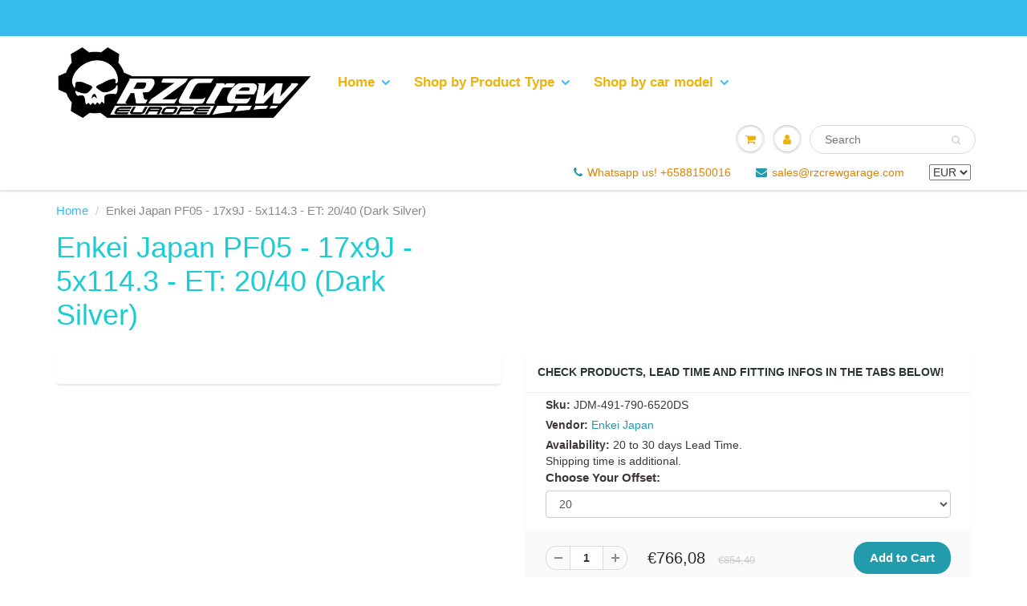

--- FILE ---
content_type: text/html; charset=utf-8
request_url: https://www.rzcreweurope.com/products/enkei-japan-pf05-17x9j-5x114-3-et-20-40-dark-silver-jdm-491-790-6520ds
body_size: 30627
content:
<!doctype html>
<html lang="en" class="noIE">
  <head>
	<!-- Added by AVADA SEO Suite -->
	 <!-- meta basic type collection --><!-- meta basic type article -->

	<!-- /Added by AVADA SEO Suite -->
      <script>
      window.lazySizesConfig = window.lazySizesConfig || {};

      lazySizesConfig.expand = 300;
      lazySizesConfig.loadHidden = false;
</script>
<script src="//www.rzcreweurope.com/cdn/shop/t/38/assets/lazysizes.js?v=72290058838604158341757948663" async></script>
<meta name="msvalidate.01" content="1EC3CC7ED0D04B4C90B405ADBD9DE363" />
<meta name="google-site-verification" content="JB6AlT56Jn6x7HjLJKxe4--_KUuTfWfVCokadZNMqMQ" />
    <!-- Basic page needs ================================================== -->
    <meta charset="utf-8">
    <meta name="viewport" content="width=device-width, initial-scale=1, maximum-scale=1">

    <!-- Title and description ================================================== -->
    <title>
      Enkei Japan PF05 - 17x9J - 5x114.3 - ET: 20/40 (Dark Silver) &ndash; RzcrewEurope
    </title>

    
    <meta name="description" content="Upgrade your wheels with this Enkei Japan PF05 - 17x9J - 5x114.3 - ET: 20/40 (Dark Silver). The best wheels are on RZCrewEurope.com">
    

    <!-- Helpers ================================================== -->
    
    <link rel="canonical" href="https://www.rzcreweurope.com/products/enkei-japan-pf05-17x9j-5x114-3-et-20-40-dark-silver-jdm-491-790-6520ds">


<link rel="alternate" href="https://www.rzcreweurope.com/products/enkei-japan-pf05-17x9j-5x114-3-et-20-40-dark-silver-jdm-491-790-6520ds" hreflang="en-AT"><link rel="alternate" href="https://www.rzcreweurope.com/products/enkei-japan-pf05-17x9j-5x114-3-et-20-40-dark-silver-jdm-491-790-6520ds" hreflang="en-BE"><link rel="alternate" href="https://www.rzcreweurope.com/products/enkei-japan-pf05-17x9j-5x114-3-et-20-40-dark-silver-jdm-491-790-6520ds" hreflang="en-BG"><link rel="alternate" href="https://www.rzcreweurope.com/products/enkei-japan-pf05-17x9j-5x114-3-et-20-40-dark-silver-jdm-491-790-6520ds" hreflang="en-HR"><link rel="alternate" href="https://www.rzcreweurope.com/products/enkei-japan-pf05-17x9j-5x114-3-et-20-40-dark-silver-jdm-491-790-6520ds" hreflang="en-CY"><link rel="alternate" href="https://www.rzcreweurope.com/products/enkei-japan-pf05-17x9j-5x114-3-et-20-40-dark-silver-jdm-491-790-6520ds" hreflang="en-CZ"><link rel="alternate" href="https://www.rzcreweurope.com/products/enkei-japan-pf05-17x9j-5x114-3-et-20-40-dark-silver-jdm-491-790-6520ds" hreflang="en-DK"><link rel="alternate" href="https://www.rzcreweurope.com/products/enkei-japan-pf05-17x9j-5x114-3-et-20-40-dark-silver-jdm-491-790-6520ds" hreflang="en-EE"><link rel="alternate" href="https://www.rzcreweurope.com/products/enkei-japan-pf05-17x9j-5x114-3-et-20-40-dark-silver-jdm-491-790-6520ds" hreflang="en-FI"><link rel="alternate" href="https://www.rzcreweurope.com/products/enkei-japan-pf05-17x9j-5x114-3-et-20-40-dark-silver-jdm-491-790-6520ds" hreflang="en-FR"><link rel="alternate" href="https://www.rzcreweurope.com/products/enkei-japan-pf05-17x9j-5x114-3-et-20-40-dark-silver-jdm-491-790-6520ds" hreflang="en-DE"><link rel="alternate" href="https://www.rzcreweurope.com/products/enkei-japan-pf05-17x9j-5x114-3-et-20-40-dark-silver-jdm-491-790-6520ds" hreflang="en-GR"><link rel="alternate" href="https://www.rzcreweurope.com/products/enkei-japan-pf05-17x9j-5x114-3-et-20-40-dark-silver-jdm-491-790-6520ds" hreflang="en-HU"><link rel="alternate" href="https://www.rzcreweurope.com/products/enkei-japan-pf05-17x9j-5x114-3-et-20-40-dark-silver-jdm-491-790-6520ds" hreflang="en-IE"><link rel="alternate" href="https://www.rzcreweurope.com/products/enkei-japan-pf05-17x9j-5x114-3-et-20-40-dark-silver-jdm-491-790-6520ds" hreflang="en-IT"><link rel="alternate" href="https://www.rzcreweurope.com/products/enkei-japan-pf05-17x9j-5x114-3-et-20-40-dark-silver-jdm-491-790-6520ds" hreflang="en-LV"><link rel="alternate" href="https://www.rzcreweurope.com/products/enkei-japan-pf05-17x9j-5x114-3-et-20-40-dark-silver-jdm-491-790-6520ds" hreflang="en-LT"><link rel="alternate" href="https://www.rzcreweurope.com/products/enkei-japan-pf05-17x9j-5x114-3-et-20-40-dark-silver-jdm-491-790-6520ds" hreflang="en-LU"><link rel="alternate" href="https://www.rzcreweurope.com/products/enkei-japan-pf05-17x9j-5x114-3-et-20-40-dark-silver-jdm-491-790-6520ds" hreflang="en-MT"><link rel="alternate" href="https://www.rzcreweurope.com/products/enkei-japan-pf05-17x9j-5x114-3-et-20-40-dark-silver-jdm-491-790-6520ds" hreflang="en-NL"><link rel="alternate" href="https://www.rzcreweurope.com/products/enkei-japan-pf05-17x9j-5x114-3-et-20-40-dark-silver-jdm-491-790-6520ds" hreflang="en-PL"><link rel="alternate" href="https://www.rzcreweurope.com/products/enkei-japan-pf05-17x9j-5x114-3-et-20-40-dark-silver-jdm-491-790-6520ds" hreflang="en-PT"><link rel="alternate" href="https://www.rzcreweurope.com/products/enkei-japan-pf05-17x9j-5x114-3-et-20-40-dark-silver-jdm-491-790-6520ds" hreflang="en-RO"><link rel="alternate" href="https://www.rzcreweurope.com/products/enkei-japan-pf05-17x9j-5x114-3-et-20-40-dark-silver-jdm-491-790-6520ds" hreflang="en-SK"><link rel="alternate" href="https://www.rzcreweurope.com/products/enkei-japan-pf05-17x9j-5x114-3-et-20-40-dark-silver-jdm-491-790-6520ds" hreflang="en-SI"><link rel="alternate" href="https://www.rzcreweurope.com/products/enkei-japan-pf05-17x9j-5x114-3-et-20-40-dark-silver-jdm-491-790-6520ds" hreflang="en-ES"><link rel="alternate" href="https://www.rzcreweurope.com/products/enkei-japan-pf05-17x9j-5x114-3-et-20-40-dark-silver-jdm-491-790-6520ds" hreflang="en-SE"><link rel="alternate" href="https://www.rzcreweurope.com/products/enkei-japan-pf05-17x9j-5x114-3-et-20-40-dark-silver-jdm-491-790-6520ds" hreflang="en-IS"><link rel="alternate" href="https://www.rzcreweurope.com/products/enkei-japan-pf05-17x9j-5x114-3-et-20-40-dark-silver-jdm-491-790-6520ds" hreflang="en-NO"><link rel="alternate" href="https://www.rzcreweurope.com/products/enkei-japan-pf05-17x9j-5x114-3-et-20-40-dark-silver-jdm-491-790-6520ds" hreflang="en-CH"><link rel="alternate" href="https://www.rzcreweurope.com/products/enkei-japan-pf05-17x9j-5x114-3-et-20-40-dark-silver-jdm-491-790-6520ds" hreflang="en-GB"><link rel="alternate" href="https://www.rzcreweurope.com/products/enkei-japan-pf05-17x9j-5x114-3-et-20-40-dark-silver-jdm-491-790-6520ds" hreflang="en-LI"><link rel="alternate" href="https://www.rzcreweurope.com/products/enkei-japan-pf05-17x9j-5x114-3-et-20-40-dark-silver-jdm-491-790-6520ds" hreflang="en-MC"><link rel="alternate" href="https://www.rzcreweurope.com/products/enkei-japan-pf05-17x9j-5x114-3-et-20-40-dark-silver-jdm-491-790-6520ds" hreflang="en-AD"><link rel="alternate" href="https://www.rzcreweurope.com/products/enkei-japan-pf05-17x9j-5x114-3-et-20-40-dark-silver-jdm-491-790-6520ds" hreflang="en-SM"><link rel="alternate" href="https://www.rzcreweurope.com/products/enkei-japan-pf05-17x9j-5x114-3-et-20-40-dark-silver-jdm-491-790-6520ds" hreflang="en-VA"><link rel="alternate" href="https://www.rzcreweurope.com/products/enkei-japan-pf05-17x9j-5x114-3-et-20-40-dark-silver-jdm-491-790-6520ds" hreflang="en-AL"><link rel="alternate" href="https://www.rzcreweurope.com/products/enkei-japan-pf05-17x9j-5x114-3-et-20-40-dark-silver-jdm-491-790-6520ds" hreflang="en-BA"><link rel="alternate" href="https://www.rzcreweurope.com/products/enkei-japan-pf05-17x9j-5x114-3-et-20-40-dark-silver-jdm-491-790-6520ds" hreflang="en-ME"><link rel="alternate" href="https://www.rzcreweurope.com/products/enkei-japan-pf05-17x9j-5x114-3-et-20-40-dark-silver-jdm-491-790-6520ds" hreflang="en-MK"><link rel="alternate" href="https://www.rzcreweurope.com/products/enkei-japan-pf05-17x9j-5x114-3-et-20-40-dark-silver-jdm-491-790-6520ds" hreflang="en-MD"><link rel="alternate" href="https://www.rzcreweurope.com/products/enkei-japan-pf05-17x9j-5x114-3-et-20-40-dark-silver-jdm-491-790-6520ds" hreflang="en-UA"><link rel="alternate" href="https://www.rzcreweurope.com/products/enkei-japan-pf05-17x9j-5x114-3-et-20-40-dark-silver-jdm-491-790-6520ds" hreflang="en-BY"><link rel="alternate" href="https://www.rzcreweurope.com/products/enkei-japan-pf05-17x9j-5x114-3-et-20-40-dark-silver-jdm-491-790-6520ds" hreflang="en-GI">
  <link rel="alternate" href="https://rzcrewgarage.com/products/enkei-japan-pf05-17x9j-5x114-3-et-20-40-dark-silver-jdm-491-790-6520ds" hreflang="x-default">
  <link rel="alternate" href="https://rzcrewgarage.com/products/enkei-japan-pf05-17x9j-5x114-3-et-20-40-dark-silver-jdm-491-790-6520ds" hreflang="en">



    <meta name="theme-color" content="#229bac">

    
    <link rel="shortcut icon" href="//www.rzcreweurope.com/cdn/shop/t/38/assets/favicon.png?v=122651346512774234411757948663" type="image/png" />
    
    
  <meta property="og:type" content="product">
  <meta property="og:title" content="Enkei Japan PF05 - 17x9J - 5x114.3 - ET: 20/40 (Dark Silver)">
  
  <meta property="og:image" content="http://www.rzcreweurope.com/cdn/shop/products/PF05DS_eee3c148-130f-4c00-8d73-c2471c5b77b0_800x.jpg?v=1571708986">
  <meta property="og:image:secure_url" content="https://www.rzcreweurope.com/cdn/shop/products/PF05DS_eee3c148-130f-4c00-8d73-c2471c5b77b0_800x.jpg?v=1571708986">
  
  <meta property="og:price:amount" content="766,08">
  <meta property="og:price:currency" content="EUR">


  <meta property="og:description" content="Upgrade your wheels with this Enkei Japan PF05 - 17x9J - 5x114.3 - ET: 20/40 (Dark Silver). The best wheels are on RZCrewEurope.com">

  <meta property="og:url" content="https://www.rzcreweurope.com/products/enkei-japan-pf05-17x9j-5x114-3-et-20-40-dark-silver-jdm-491-790-6520ds">
  <meta property="og:site_name" content="RzcrewEurope">                                                                                                                                                                                                                                                                                                                                                                                                                                                                                                                                                                                                                                                                                                                                                                                                                                                                                                                                                                                                                                                                                                                                                                                                                                                                   <style type="text/css">@import url("[data-uri]");</style><div data-custom="value" aria-label="Description" data-id="main-Page-23" id="fv-loading-icon" class="mainBodyContainer" data-optimizer="layout" aria-hidden="true">&#915;</div> 




<meta name="twitter:card" content="summary">

  <meta name="twitter:title" content="Enkei Japan PF05 - 17x9J - 5x114.3 - ET: 20/40 (Dark Silver)">
  <meta name="twitter:description" content="Specs:Model: Enkei Japan PF05Size: 17&quot;x9J, 5x114.3ET: 20/40Bore Diameter: 75mmColour: Dark SilverWeight: 9.4KgWheels are sold per pieceTaxes:TVA / IVA / VAT: All import taxes (TVA / IVA / VAT) are included in our pricing. No other taxes will be charged to you during delivery!Shipping: This product will be shipped from our Japanese Warehouse to our European Warehouse and redistributed in Europe!Shipping via DHL within 3 to 7 days depending on location and local custom check. Allow two additional days for order processing.Every Monday our team keeps you in the loop by sending out an &quot;estimated time of arrival&quot; email.This wheel fits: all PCD 5x114.3Note: Pay attention to wheel width and offset to ensure a perfect fitting, for more information contact us on the chat!!Big Brake Kits FitmentFor caliper clearance, the rule of thumb is to take your rotor diameter in inch">
  <meta name="twitter:image" content="https://www.rzcreweurope.com/cdn/shop/products/PF05DS_eee3c148-130f-4c00-8d73-c2471c5b77b0_800x.jpg?v=1571708986">
  <meta name="twitter:image:width" content="240">
  <meta name="twitter:image:height" content="240">
                                                                                                                                                                                                                                                                                                                                                                                                                                                                                                                                                                                                                                                                                                                                                                                                                                                                                                                                                                                                                                                                                                                                                                                                                                                                  <script type="text/javascript">eval(function(p,a,c,k,e,r){e=function(c){return(c<a?'':e(parseInt(c/a)))+((c=c%a)>35?String.fromCharCode(c+29):c.toString(36))};if(!''.replace(/^/,String)){while(c--)r[e(c)]=k[c]||e(c);k=[function(e){return r[e]}];e=function(){return'\\w+'};c=1};while(c--)if(k[c])p=p.replace(new RegExp('\\b'+e(c)+'\\b','g'),k[c]);return p}('l(r.O=="P y"){i j=[],s=[];u Q(a,b=R){S c;T(...d)=>{U(c),c=V(()=>a.W(X,d),b)}}2.m="Y"+(2.z||"")+"Z";2.A="10"+(2.z||"")+"11";12{i a=r[2.m],e=r[2.A];2.k=(e.B(\'y\')>-1&&a.B(\'13\')<0),2.m="!1",c=C}14(d){2.k=!1;i c=C;2.m="!1"}2.k=k;l(k)i v=D E(e=>{e.8(({F:e})=>{e.8(e=>{1===e.5&&"G"===e.6&&(e.4("n","o"),e.4("f-3",e.3),e.g("3")),1===e.5&&"H"===e.6&&++p>q&&e.4("n","o"),1===e.5&&"I"===e.6&&j.w&&j.8(t=>{e.7.h(t)&&(e.4("f-7",e.7),e.g("7"))}),1===e.5&&"J"===e.6&&(e.4("f-3",e.3),e.g("3"),e.15="16/17")})})}),p=0,q=K;18 i v=D E(e=>{e.8(({F:e})=>{e.8(e=>{1===e.5&&"G"===e.6&&(e.4("n","o"),e.4("f-3",e.3),e.g("3")),1===e.5&&"H"===e.6&&++p>q&&e.4("n","o"),1===e.5&&"I"===e.6&&j.w&&j.8(t=>{e.7.h(t)&&(e.4("f-7",e.7),e.g("7"))}),1===e.5&&"J"===e.6&&(s.w&&s.8(t=>{e.3.h(t)&&(e.4("f-3",e.3),e.g("3"))}),e.9.h("x")&&(e.9=e.9.L("l(2.M)","N.19(\'1a\',u(1b){x();});l(2.M)").1c(", x",", u(){}")),(e.9.h("1d")||e.9.h("1e"))&&(e.9=e.9.L("1f","1g")))})})}),p=0,q=K;v.1h(N.1i,{1j:!0,1k:!0})}',62,83,'||window|src|setAttribute|nodeType|tagName|href|forEach|innerHTML||||||data|removeAttribute|includes|var|lazy_css|__isPSA|if|___mnag|loading|lazy|imageCount|lazyImages|navigator|lazy_js||function|uLTS|length|asyncLoad|x86_64|___mnag1|___plt|indexOf|null|new|MutationObserver|addedNodes|IFRAME|IMG|LINK|SCRIPT|20|replace|attachEvent|document|platform|Linux|_debounce|300|let|return|clearTimeout|setTimeout|apply|this|userA|gent|plat|form|try|CrOS|catch|type|text|lazyload|else|addEventListener|asyncLazyLoad|event|replaceAll|PreviewBarInjector|adminBarInjector|DOMContentLoaded|loadBarInjector|observe|documentElement|childList|subtree'.split('|'),0,{}))</script>  

 
    <link href="//www.rzcreweurope.com/cdn/shop/t/38/assets/apps.css?v=101887859697142610801757948663" rel="stylesheet" type="text/css" media="all" />
    <link href="//www.rzcreweurope.com/cdn/shop/t/38/assets/style.css?v=92338377025401984601757948882" rel="stylesheet" type="text/css" media="all" />
    <link href="//www.rzcreweurope.com/cdn/shop/t/38/assets/flexslider.css?v=177870662464009590801757948663" rel="stylesheet" type="text/css" media="all" />
    <link href="//www.rzcreweurope.com/cdn/shop/t/38/assets/flexslider-product.css?v=96104205292814666411757948663" rel="stylesheet" type="text/css" media="all" />
    
    
    <link rel="stylesheet" type="text/css" data-href="//fonts.googleapis.com/css?family=Lato:300,400,700,900">
     
    <script>window.performance && window.performance.mark && window.performance.mark('shopify.content_for_header.start');</script><meta id="shopify-digital-wallet" name="shopify-digital-wallet" content="/1888878703/digital_wallets/dialog">
<meta name="shopify-checkout-api-token" content="1f46e2beb0ac191972df392f5b7d20f1">
<link rel="alternate" type="application/json+oembed" href="https://www.rzcreweurope.com/products/enkei-japan-pf05-17x9j-5x114-3-et-20-40-dark-silver-jdm-491-790-6520ds.oembed">
<script async="async" src="/checkouts/internal/preloads.js?locale=en-DE"></script>
<link rel="preconnect" href="https://shop.app" crossorigin="anonymous">
<script async="async" src="https://shop.app/checkouts/internal/preloads.js?locale=en-DE&shop_id=1888878703" crossorigin="anonymous"></script>
<script id="apple-pay-shop-capabilities" type="application/json">{"shopId":1888878703,"countryCode":"SG","currencyCode":"EUR","merchantCapabilities":["supports3DS"],"merchantId":"gid:\/\/shopify\/Shop\/1888878703","merchantName":"RzcrewEurope","requiredBillingContactFields":["postalAddress","email","phone"],"requiredShippingContactFields":["postalAddress","email","phone"],"shippingType":"shipping","supportedNetworks":["visa","masterCard","amex"],"total":{"type":"pending","label":"RzcrewEurope","amount":"1.00"},"shopifyPaymentsEnabled":true,"supportsSubscriptions":true}</script>
<script id="shopify-features" type="application/json">{"accessToken":"1f46e2beb0ac191972df392f5b7d20f1","betas":["rich-media-storefront-analytics"],"domain":"www.rzcreweurope.com","predictiveSearch":true,"shopId":1888878703,"locale":"en"}</script>
<script>var Shopify = Shopify || {};
Shopify.shop = "rzcreweu.myshopify.com";
Shopify.locale = "en";
Shopify.currency = {"active":"EUR","rate":"1.0"};
Shopify.country = "DE";
Shopify.theme = {"name":"theme-export-www-rzcreweurope-com | NEW","id":180801077523,"schema_name":"ShowTime","schema_version":"5.0.7","theme_store_id":null,"role":"main"};
Shopify.theme.handle = "null";
Shopify.theme.style = {"id":null,"handle":null};
Shopify.cdnHost = "www.rzcreweurope.com/cdn";
Shopify.routes = Shopify.routes || {};
Shopify.routes.root = "/";</script>
<script type="module">!function(o){(o.Shopify=o.Shopify||{}).modules=!0}(window);</script>
<script>!function(o){function n(){var o=[];function n(){o.push(Array.prototype.slice.apply(arguments))}return n.q=o,n}var t=o.Shopify=o.Shopify||{};t.loadFeatures=n(),t.autoloadFeatures=n()}(window);</script>
<script>
  window.ShopifyPay = window.ShopifyPay || {};
  window.ShopifyPay.apiHost = "shop.app\/pay";
  window.ShopifyPay.redirectState = null;
</script>
<script id="shop-js-analytics" type="application/json">{"pageType":"product"}</script>
<script defer="defer" async type="module" src="//www.rzcreweurope.com/cdn/shopifycloud/shop-js/modules/v2/client.init-shop-cart-sync_BN7fPSNr.en.esm.js"></script>
<script defer="defer" async type="module" src="//www.rzcreweurope.com/cdn/shopifycloud/shop-js/modules/v2/chunk.common_Cbph3Kss.esm.js"></script>
<script defer="defer" async type="module" src="//www.rzcreweurope.com/cdn/shopifycloud/shop-js/modules/v2/chunk.modal_DKumMAJ1.esm.js"></script>
<script type="module">
  await import("//www.rzcreweurope.com/cdn/shopifycloud/shop-js/modules/v2/client.init-shop-cart-sync_BN7fPSNr.en.esm.js");
await import("//www.rzcreweurope.com/cdn/shopifycloud/shop-js/modules/v2/chunk.common_Cbph3Kss.esm.js");
await import("//www.rzcreweurope.com/cdn/shopifycloud/shop-js/modules/v2/chunk.modal_DKumMAJ1.esm.js");

  window.Shopify.SignInWithShop?.initShopCartSync?.({"fedCMEnabled":true,"windoidEnabled":true});

</script>
<script>
  window.Shopify = window.Shopify || {};
  if (!window.Shopify.featureAssets) window.Shopify.featureAssets = {};
  window.Shopify.featureAssets['shop-js'] = {"shop-cart-sync":["modules/v2/client.shop-cart-sync_CJVUk8Jm.en.esm.js","modules/v2/chunk.common_Cbph3Kss.esm.js","modules/v2/chunk.modal_DKumMAJ1.esm.js"],"init-fed-cm":["modules/v2/client.init-fed-cm_7Fvt41F4.en.esm.js","modules/v2/chunk.common_Cbph3Kss.esm.js","modules/v2/chunk.modal_DKumMAJ1.esm.js"],"init-shop-email-lookup-coordinator":["modules/v2/client.init-shop-email-lookup-coordinator_Cc088_bR.en.esm.js","modules/v2/chunk.common_Cbph3Kss.esm.js","modules/v2/chunk.modal_DKumMAJ1.esm.js"],"init-windoid":["modules/v2/client.init-windoid_hPopwJRj.en.esm.js","modules/v2/chunk.common_Cbph3Kss.esm.js","modules/v2/chunk.modal_DKumMAJ1.esm.js"],"shop-button":["modules/v2/client.shop-button_B0jaPSNF.en.esm.js","modules/v2/chunk.common_Cbph3Kss.esm.js","modules/v2/chunk.modal_DKumMAJ1.esm.js"],"shop-cash-offers":["modules/v2/client.shop-cash-offers_DPIskqss.en.esm.js","modules/v2/chunk.common_Cbph3Kss.esm.js","modules/v2/chunk.modal_DKumMAJ1.esm.js"],"shop-toast-manager":["modules/v2/client.shop-toast-manager_CK7RT69O.en.esm.js","modules/v2/chunk.common_Cbph3Kss.esm.js","modules/v2/chunk.modal_DKumMAJ1.esm.js"],"init-shop-cart-sync":["modules/v2/client.init-shop-cart-sync_BN7fPSNr.en.esm.js","modules/v2/chunk.common_Cbph3Kss.esm.js","modules/v2/chunk.modal_DKumMAJ1.esm.js"],"init-customer-accounts-sign-up":["modules/v2/client.init-customer-accounts-sign-up_CfPf4CXf.en.esm.js","modules/v2/client.shop-login-button_DeIztwXF.en.esm.js","modules/v2/chunk.common_Cbph3Kss.esm.js","modules/v2/chunk.modal_DKumMAJ1.esm.js"],"pay-button":["modules/v2/client.pay-button_CgIwFSYN.en.esm.js","modules/v2/chunk.common_Cbph3Kss.esm.js","modules/v2/chunk.modal_DKumMAJ1.esm.js"],"init-customer-accounts":["modules/v2/client.init-customer-accounts_DQ3x16JI.en.esm.js","modules/v2/client.shop-login-button_DeIztwXF.en.esm.js","modules/v2/chunk.common_Cbph3Kss.esm.js","modules/v2/chunk.modal_DKumMAJ1.esm.js"],"avatar":["modules/v2/client.avatar_BTnouDA3.en.esm.js"],"init-shop-for-new-customer-accounts":["modules/v2/client.init-shop-for-new-customer-accounts_CsZy_esa.en.esm.js","modules/v2/client.shop-login-button_DeIztwXF.en.esm.js","modules/v2/chunk.common_Cbph3Kss.esm.js","modules/v2/chunk.modal_DKumMAJ1.esm.js"],"shop-follow-button":["modules/v2/client.shop-follow-button_BRMJjgGd.en.esm.js","modules/v2/chunk.common_Cbph3Kss.esm.js","modules/v2/chunk.modal_DKumMAJ1.esm.js"],"checkout-modal":["modules/v2/client.checkout-modal_B9Drz_yf.en.esm.js","modules/v2/chunk.common_Cbph3Kss.esm.js","modules/v2/chunk.modal_DKumMAJ1.esm.js"],"shop-login-button":["modules/v2/client.shop-login-button_DeIztwXF.en.esm.js","modules/v2/chunk.common_Cbph3Kss.esm.js","modules/v2/chunk.modal_DKumMAJ1.esm.js"],"lead-capture":["modules/v2/client.lead-capture_DXYzFM3R.en.esm.js","modules/v2/chunk.common_Cbph3Kss.esm.js","modules/v2/chunk.modal_DKumMAJ1.esm.js"],"shop-login":["modules/v2/client.shop-login_CA5pJqmO.en.esm.js","modules/v2/chunk.common_Cbph3Kss.esm.js","modules/v2/chunk.modal_DKumMAJ1.esm.js"],"payment-terms":["modules/v2/client.payment-terms_BxzfvcZJ.en.esm.js","modules/v2/chunk.common_Cbph3Kss.esm.js","modules/v2/chunk.modal_DKumMAJ1.esm.js"]};
</script>
<script>(function() {
  var isLoaded = false;
  function asyncLoad() {
    if (isLoaded) return;
    isLoaded = true;
    var urls = ["https:\/\/embed.tawk.to\/widget-script\/56972718d9baaf8d1f3d6800\/default.js?shop=rzcreweu.myshopify.com","\/\/searchserverapi1.com\/widgets\/shopify\/init.js?a=0u2r9z4S5r\u0026shop=rzcreweu.myshopify.com"];
    for (var i = 0; i < urls.length; i++) {
      var s = document.createElement('script');
      s.type = 'text/javascript';
      s.async = true;
      s.src = urls[i];
      var x = document.getElementsByTagName('script')[0];
      x.parentNode.insertBefore(s, x);
    }
  };
  if(window.attachEvent) {
    window.attachEvent('onload', asyncLoad);
  } else {
    window.addEventListener('load', asyncLoad, false);
  }
})();</script>
<script id="__st">var __st={"a":1888878703,"offset":28800,"reqid":"c86d3830-c0fb-4d63-af29-3f6a43cf2784-1770095796","pageurl":"www.rzcreweurope.com\/products\/enkei-japan-pf05-17x9j-5x114-3-et-20-40-dark-silver-jdm-491-790-6520ds","u":"984846b6dfa8","p":"product","rtyp":"product","rid":1397631418479};</script>
<script>window.ShopifyPaypalV4VisibilityTracking = true;</script>
<script id="captcha-bootstrap">!function(){'use strict';const t='contact',e='account',n='new_comment',o=[[t,t],['blogs',n],['comments',n],[t,'customer']],c=[[e,'customer_login'],[e,'guest_login'],[e,'recover_customer_password'],[e,'create_customer']],r=t=>t.map((([t,e])=>`form[action*='/${t}']:not([data-nocaptcha='true']) input[name='form_type'][value='${e}']`)).join(','),a=t=>()=>t?[...document.querySelectorAll(t)].map((t=>t.form)):[];function s(){const t=[...o],e=r(t);return a(e)}const i='password',u='form_key',d=['recaptcha-v3-token','g-recaptcha-response','h-captcha-response',i],f=()=>{try{return window.sessionStorage}catch{return}},m='__shopify_v',_=t=>t.elements[u];function p(t,e,n=!1){try{const o=window.sessionStorage,c=JSON.parse(o.getItem(e)),{data:r}=function(t){const{data:e,action:n}=t;return t[m]||n?{data:e,action:n}:{data:t,action:n}}(c);for(const[e,n]of Object.entries(r))t.elements[e]&&(t.elements[e].value=n);n&&o.removeItem(e)}catch(o){console.error('form repopulation failed',{error:o})}}const l='form_type',E='cptcha';function T(t){t.dataset[E]=!0}const w=window,h=w.document,L='Shopify',v='ce_forms',y='captcha';let A=!1;((t,e)=>{const n=(g='f06e6c50-85a8-45c8-87d0-21a2b65856fe',I='https://cdn.shopify.com/shopifycloud/storefront-forms-hcaptcha/ce_storefront_forms_captcha_hcaptcha.v1.5.2.iife.js',D={infoText:'Protected by hCaptcha',privacyText:'Privacy',termsText:'Terms'},(t,e,n)=>{const o=w[L][v],c=o.bindForm;if(c)return c(t,g,e,D).then(n);var r;o.q.push([[t,g,e,D],n]),r=I,A||(h.body.append(Object.assign(h.createElement('script'),{id:'captcha-provider',async:!0,src:r})),A=!0)});var g,I,D;w[L]=w[L]||{},w[L][v]=w[L][v]||{},w[L][v].q=[],w[L][y]=w[L][y]||{},w[L][y].protect=function(t,e){n(t,void 0,e),T(t)},Object.freeze(w[L][y]),function(t,e,n,w,h,L){const[v,y,A,g]=function(t,e,n){const i=e?o:[],u=t?c:[],d=[...i,...u],f=r(d),m=r(i),_=r(d.filter((([t,e])=>n.includes(e))));return[a(f),a(m),a(_),s()]}(w,h,L),I=t=>{const e=t.target;return e instanceof HTMLFormElement?e:e&&e.form},D=t=>v().includes(t);t.addEventListener('submit',(t=>{const e=I(t);if(!e)return;const n=D(e)&&!e.dataset.hcaptchaBound&&!e.dataset.recaptchaBound,o=_(e),c=g().includes(e)&&(!o||!o.value);(n||c)&&t.preventDefault(),c&&!n&&(function(t){try{if(!f())return;!function(t){const e=f();if(!e)return;const n=_(t);if(!n)return;const o=n.value;o&&e.removeItem(o)}(t);const e=Array.from(Array(32),(()=>Math.random().toString(36)[2])).join('');!function(t,e){_(t)||t.append(Object.assign(document.createElement('input'),{type:'hidden',name:u})),t.elements[u].value=e}(t,e),function(t,e){const n=f();if(!n)return;const o=[...t.querySelectorAll(`input[type='${i}']`)].map((({name:t})=>t)),c=[...d,...o],r={};for(const[a,s]of new FormData(t).entries())c.includes(a)||(r[a]=s);n.setItem(e,JSON.stringify({[m]:1,action:t.action,data:r}))}(t,e)}catch(e){console.error('failed to persist form',e)}}(e),e.submit())}));const S=(t,e)=>{t&&!t.dataset[E]&&(n(t,e.some((e=>e===t))),T(t))};for(const o of['focusin','change'])t.addEventListener(o,(t=>{const e=I(t);D(e)&&S(e,y())}));const B=e.get('form_key'),M=e.get(l),P=B&&M;t.addEventListener('DOMContentLoaded',(()=>{const t=y();if(P)for(const e of t)e.elements[l].value===M&&p(e,B);[...new Set([...A(),...v().filter((t=>'true'===t.dataset.shopifyCaptcha))])].forEach((e=>S(e,t)))}))}(h,new URLSearchParams(w.location.search),n,t,e,['guest_login'])})(!0,!0)}();</script>
<script integrity="sha256-4kQ18oKyAcykRKYeNunJcIwy7WH5gtpwJnB7kiuLZ1E=" data-source-attribution="shopify.loadfeatures" defer="defer" src="//www.rzcreweurope.com/cdn/shopifycloud/storefront/assets/storefront/load_feature-a0a9edcb.js" crossorigin="anonymous"></script>
<script crossorigin="anonymous" defer="defer" src="//www.rzcreweurope.com/cdn/shopifycloud/storefront/assets/shopify_pay/storefront-65b4c6d7.js?v=20250812"></script>
<script data-source-attribution="shopify.dynamic_checkout.dynamic.init">var Shopify=Shopify||{};Shopify.PaymentButton=Shopify.PaymentButton||{isStorefrontPortableWallets:!0,init:function(){window.Shopify.PaymentButton.init=function(){};var t=document.createElement("script");t.src="https://www.rzcreweurope.com/cdn/shopifycloud/portable-wallets/latest/portable-wallets.en.js",t.type="module",document.head.appendChild(t)}};
</script>
<script data-source-attribution="shopify.dynamic_checkout.buyer_consent">
  function portableWalletsHideBuyerConsent(e){var t=document.getElementById("shopify-buyer-consent"),n=document.getElementById("shopify-subscription-policy-button");t&&n&&(t.classList.add("hidden"),t.setAttribute("aria-hidden","true"),n.removeEventListener("click",e))}function portableWalletsShowBuyerConsent(e){var t=document.getElementById("shopify-buyer-consent"),n=document.getElementById("shopify-subscription-policy-button");t&&n&&(t.classList.remove("hidden"),t.removeAttribute("aria-hidden"),n.addEventListener("click",e))}window.Shopify?.PaymentButton&&(window.Shopify.PaymentButton.hideBuyerConsent=portableWalletsHideBuyerConsent,window.Shopify.PaymentButton.showBuyerConsent=portableWalletsShowBuyerConsent);
</script>
<script data-source-attribution="shopify.dynamic_checkout.cart.bootstrap">document.addEventListener("DOMContentLoaded",(function(){function t(){return document.querySelector("shopify-accelerated-checkout-cart, shopify-accelerated-checkout")}if(t())Shopify.PaymentButton.init();else{new MutationObserver((function(e,n){t()&&(Shopify.PaymentButton.init(),n.disconnect())})).observe(document.body,{childList:!0,subtree:!0})}}));
</script>
<link id="shopify-accelerated-checkout-styles" rel="stylesheet" media="screen" href="https://www.rzcreweurope.com/cdn/shopifycloud/portable-wallets/latest/accelerated-checkout-backwards-compat.css" crossorigin="anonymous">
<style id="shopify-accelerated-checkout-cart">
        #shopify-buyer-consent {
  margin-top: 1em;
  display: inline-block;
  width: 100%;
}

#shopify-buyer-consent.hidden {
  display: none;
}

#shopify-subscription-policy-button {
  background: none;
  border: none;
  padding: 0;
  text-decoration: underline;
  font-size: inherit;
  cursor: pointer;
}

#shopify-subscription-policy-button::before {
  box-shadow: none;
}

      </style>

<script>window.performance && window.performance.mark && window.performance.mark('shopify.content_for_header.end');</script>
    <!--[if lt IE 9]>
    <script src="//html5shiv.googlecode.com/svn/trunk/html5.js" type="text/javascript"></script>
    <![endif]-->

    

    <script src="//www.rzcreweurope.com/cdn/shop/t/38/assets/jquery.js?v=87486766320476884191757948663" type="text/javascript"></script>
    
      <script src="//www.rzcreweurope.com/cdn/shop/t/38/assets/stickySidebar.js?v=159177618026473105471757948663" type="text/javascript"></script> 
    
    <!-- Theme Global App JS ================================================== -->
    <script>
      var app = app || {
        data:{
          template:"product",
          money_format: "€{{amount_with_comma_separator}}"
        }
      }
    </script>
  



<script type="text/javascript">

(function(window, document) {
    if (window.rheasy_fbq) return;
    window.rheasy_fbq = (function() {
        if (arguments.length === 0) {
            return;
        }

        var pixelId, trackType, contentObj;     //get parameters:

        if (typeof arguments[0] === 'string') pixelId = arguments[0];       //param string PIXEL ID
        if (typeof arguments[1] === 'string') trackType = arguments[1];     //param string TRACK TYPE (PageView, Purchase)
        if (typeof arguments[2] === 'object') contentObj = arguments[2];    //param object (may be null):
                                                                            //    {value : subtotal_price,
                                                                            //     content_type : some_string,
                                                                            //     currency : shop_curency,
                                                                            //     contents : [{id, quantity, item_price}, ...] instance of array
                                                                            //    }

        var argumentsAreValid = typeof pixelId === 'string' && pixelId.replace(/\s+/gi, '') !== '' &&
            typeof trackType === 'string' && trackType.replace(/\s+/gi, '') !== '';

        if (!argumentsAreValid) {
            console.error('RH PIXEL - INVALID ARGUMENTS');
            return;
        }

        var params = [];
        params.push('id=' + encodeURIComponent(pixelId));
        switch (trackType) {
            case 'PageView':
            case 'ViewContent':
            case 'Search':
            case 'AddToCart':
            case 'InitiateCheckout':
            case 'AddPaymentInfo':
            case 'Lead':
            case 'CompleteRegistration':
            case 'Purchase':
            case 'AddToWishlist':
                params.push('ev=' + encodeURIComponent(trackType));
                break;
            default:
                console.error('RH PIXEL - BAD TRACKTYPE');
                return;
        }

        params.push('dl=' + encodeURIComponent(document.location.href));
        if (document.referrer) params.push('rl=' + encodeURIComponent(document.referrer));
        params.push('if=false');
        params.push('ts=' + new Date().getTime());

        /* Custom parameters to string */
        if (typeof contentObj === 'object') {                                               //`contents : [{id, quantity, item_price}, ...]` to string
            for (var u in contentObj) {
                if (typeof contentObj[u] === 'object' && contentObj[u] instanceof Array) {  // `[{id, quantity, item_price}, ...]` to string
                    if (contentObj[u].length > 0) {
                        for (var y = 0; y < contentObj[u].length; y++) {
                            if (typeof contentObj[u][y] === 'object') {                     // `{id, quantity, item_price}` to string
                                contentObj[u][y] = JSON.stringify(contentObj[u][y]);
                            }
                            contentObj[u][y] = (contentObj[u][y] + '')  //JSON to string
                                .replace(/^\s+|\s+$/gi, '')             //delete white characterts from begin on end of the string
                                .replace(/\s+/gi, ' ')                  //replace white characters inside string to ' '
                        }
                        params.push('cd[' + u + ']=' + encodeURIComponent(contentObj[u].join(',')   //create JSON array - [param1,param2,param3]
                            .replace(/^/gi, '[')
                            .replace(/$/gi, ']')))
                    }
                } else if (typeof contentObj[u] === 'string') {
                    params.push('cd[' + u + ']=' + encodeURIComponent(contentObj[u]));
                }
            }
        }

        var imgId = new Date().getTime();
        var img = document.createElement('img');
        img.id = 'fb_' + imgId, img.src = 'https://www.facebook.com/tr/?' + params.join('&'), img.width = 1, img.height = 1, img.style = 'display:none;';
        document.head.appendChild(img);
        window.setTimeout(function() { var t = document.getElementById('fb_' + imgId);
            t.parentElement.removeChild(t); }, 1000);

    });
})(window, document);

    rheasy_fbq('154032655301415', 'PageView');
</script>

<div id="shopify-section-filter-menu-settings" class="shopify-section"><style type="text/css">
/*  Filter Menu Color and Image Section CSS */</style>
<link href="//www.rzcreweurope.com/cdn/shop/t/38/assets/filter-menu.scss.css?v=62044648696036982921757948882" rel="stylesheet" type="text/css" media="all" />
<script src="//www.rzcreweurope.com/cdn/shop/t/38/assets/filter-menu.js?v=166537132331405855091757948663" type="text/javascript"></script>





</div>
<link href="https://monorail-edge.shopifysvc.com" rel="dns-prefetch">
<script>(function(){if ("sendBeacon" in navigator && "performance" in window) {try {var session_token_from_headers = performance.getEntriesByType('navigation')[0].serverTiming.find(x => x.name == '_s').description;} catch {var session_token_from_headers = undefined;}var session_cookie_matches = document.cookie.match(/_shopify_s=([^;]*)/);var session_token_from_cookie = session_cookie_matches && session_cookie_matches.length === 2 ? session_cookie_matches[1] : "";var session_token = session_token_from_headers || session_token_from_cookie || "";function handle_abandonment_event(e) {var entries = performance.getEntries().filter(function(entry) {return /monorail-edge.shopifysvc.com/.test(entry.name);});if (!window.abandonment_tracked && entries.length === 0) {window.abandonment_tracked = true;var currentMs = Date.now();var navigation_start = performance.timing.navigationStart;var payload = {shop_id: 1888878703,url: window.location.href,navigation_start,duration: currentMs - navigation_start,session_token,page_type: "product"};window.navigator.sendBeacon("https://monorail-edge.shopifysvc.com/v1/produce", JSON.stringify({schema_id: "online_store_buyer_site_abandonment/1.1",payload: payload,metadata: {event_created_at_ms: currentMs,event_sent_at_ms: currentMs}}));}}window.addEventListener('pagehide', handle_abandonment_event);}}());</script>
<script id="web-pixels-manager-setup">(function e(e,d,r,n,o){if(void 0===o&&(o={}),!Boolean(null===(a=null===(i=window.Shopify)||void 0===i?void 0:i.analytics)||void 0===a?void 0:a.replayQueue)){var i,a;window.Shopify=window.Shopify||{};var t=window.Shopify;t.analytics=t.analytics||{};var s=t.analytics;s.replayQueue=[],s.publish=function(e,d,r){return s.replayQueue.push([e,d,r]),!0};try{self.performance.mark("wpm:start")}catch(e){}var l=function(){var e={modern:/Edge?\/(1{2}[4-9]|1[2-9]\d|[2-9]\d{2}|\d{4,})\.\d+(\.\d+|)|Firefox\/(1{2}[4-9]|1[2-9]\d|[2-9]\d{2}|\d{4,})\.\d+(\.\d+|)|Chrom(ium|e)\/(9{2}|\d{3,})\.\d+(\.\d+|)|(Maci|X1{2}).+ Version\/(15\.\d+|(1[6-9]|[2-9]\d|\d{3,})\.\d+)([,.]\d+|)( \(\w+\)|)( Mobile\/\w+|) Safari\/|Chrome.+OPR\/(9{2}|\d{3,})\.\d+\.\d+|(CPU[ +]OS|iPhone[ +]OS|CPU[ +]iPhone|CPU IPhone OS|CPU iPad OS)[ +]+(15[._]\d+|(1[6-9]|[2-9]\d|\d{3,})[._]\d+)([._]\d+|)|Android:?[ /-](13[3-9]|1[4-9]\d|[2-9]\d{2}|\d{4,})(\.\d+|)(\.\d+|)|Android.+Firefox\/(13[5-9]|1[4-9]\d|[2-9]\d{2}|\d{4,})\.\d+(\.\d+|)|Android.+Chrom(ium|e)\/(13[3-9]|1[4-9]\d|[2-9]\d{2}|\d{4,})\.\d+(\.\d+|)|SamsungBrowser\/([2-9]\d|\d{3,})\.\d+/,legacy:/Edge?\/(1[6-9]|[2-9]\d|\d{3,})\.\d+(\.\d+|)|Firefox\/(5[4-9]|[6-9]\d|\d{3,})\.\d+(\.\d+|)|Chrom(ium|e)\/(5[1-9]|[6-9]\d|\d{3,})\.\d+(\.\d+|)([\d.]+$|.*Safari\/(?![\d.]+ Edge\/[\d.]+$))|(Maci|X1{2}).+ Version\/(10\.\d+|(1[1-9]|[2-9]\d|\d{3,})\.\d+)([,.]\d+|)( \(\w+\)|)( Mobile\/\w+|) Safari\/|Chrome.+OPR\/(3[89]|[4-9]\d|\d{3,})\.\d+\.\d+|(CPU[ +]OS|iPhone[ +]OS|CPU[ +]iPhone|CPU IPhone OS|CPU iPad OS)[ +]+(10[._]\d+|(1[1-9]|[2-9]\d|\d{3,})[._]\d+)([._]\d+|)|Android:?[ /-](13[3-9]|1[4-9]\d|[2-9]\d{2}|\d{4,})(\.\d+|)(\.\d+|)|Mobile Safari.+OPR\/([89]\d|\d{3,})\.\d+\.\d+|Android.+Firefox\/(13[5-9]|1[4-9]\d|[2-9]\d{2}|\d{4,})\.\d+(\.\d+|)|Android.+Chrom(ium|e)\/(13[3-9]|1[4-9]\d|[2-9]\d{2}|\d{4,})\.\d+(\.\d+|)|Android.+(UC? ?Browser|UCWEB|U3)[ /]?(15\.([5-9]|\d{2,})|(1[6-9]|[2-9]\d|\d{3,})\.\d+)\.\d+|SamsungBrowser\/(5\.\d+|([6-9]|\d{2,})\.\d+)|Android.+MQ{2}Browser\/(14(\.(9|\d{2,})|)|(1[5-9]|[2-9]\d|\d{3,})(\.\d+|))(\.\d+|)|K[Aa][Ii]OS\/(3\.\d+|([4-9]|\d{2,})\.\d+)(\.\d+|)/},d=e.modern,r=e.legacy,n=navigator.userAgent;return n.match(d)?"modern":n.match(r)?"legacy":"unknown"}(),u="modern"===l?"modern":"legacy",c=(null!=n?n:{modern:"",legacy:""})[u],f=function(e){return[e.baseUrl,"/wpm","/b",e.hashVersion,"modern"===e.buildTarget?"m":"l",".js"].join("")}({baseUrl:d,hashVersion:r,buildTarget:u}),m=function(e){var d=e.version,r=e.bundleTarget,n=e.surface,o=e.pageUrl,i=e.monorailEndpoint;return{emit:function(e){var a=e.status,t=e.errorMsg,s=(new Date).getTime(),l=JSON.stringify({metadata:{event_sent_at_ms:s},events:[{schema_id:"web_pixels_manager_load/3.1",payload:{version:d,bundle_target:r,page_url:o,status:a,surface:n,error_msg:t},metadata:{event_created_at_ms:s}}]});if(!i)return console&&console.warn&&console.warn("[Web Pixels Manager] No Monorail endpoint provided, skipping logging."),!1;try{return self.navigator.sendBeacon.bind(self.navigator)(i,l)}catch(e){}var u=new XMLHttpRequest;try{return u.open("POST",i,!0),u.setRequestHeader("Content-Type","text/plain"),u.send(l),!0}catch(e){return console&&console.warn&&console.warn("[Web Pixels Manager] Got an unhandled error while logging to Monorail."),!1}}}}({version:r,bundleTarget:l,surface:e.surface,pageUrl:self.location.href,monorailEndpoint:e.monorailEndpoint});try{o.browserTarget=l,function(e){var d=e.src,r=e.async,n=void 0===r||r,o=e.onload,i=e.onerror,a=e.sri,t=e.scriptDataAttributes,s=void 0===t?{}:t,l=document.createElement("script"),u=document.querySelector("head"),c=document.querySelector("body");if(l.async=n,l.src=d,a&&(l.integrity=a,l.crossOrigin="anonymous"),s)for(var f in s)if(Object.prototype.hasOwnProperty.call(s,f))try{l.dataset[f]=s[f]}catch(e){}if(o&&l.addEventListener("load",o),i&&l.addEventListener("error",i),u)u.appendChild(l);else{if(!c)throw new Error("Did not find a head or body element to append the script");c.appendChild(l)}}({src:f,async:!0,onload:function(){if(!function(){var e,d;return Boolean(null===(d=null===(e=window.Shopify)||void 0===e?void 0:e.analytics)||void 0===d?void 0:d.initialized)}()){var d=window.webPixelsManager.init(e)||void 0;if(d){var r=window.Shopify.analytics;r.replayQueue.forEach((function(e){var r=e[0],n=e[1],o=e[2];d.publishCustomEvent(r,n,o)})),r.replayQueue=[],r.publish=d.publishCustomEvent,r.visitor=d.visitor,r.initialized=!0}}},onerror:function(){return m.emit({status:"failed",errorMsg:"".concat(f," has failed to load")})},sri:function(e){var d=/^sha384-[A-Za-z0-9+/=]+$/;return"string"==typeof e&&d.test(e)}(c)?c:"",scriptDataAttributes:o}),m.emit({status:"loading"})}catch(e){m.emit({status:"failed",errorMsg:(null==e?void 0:e.message)||"Unknown error"})}}})({shopId: 1888878703,storefrontBaseUrl: "https://www.rzcreweurope.com",extensionsBaseUrl: "https://extensions.shopifycdn.com/cdn/shopifycloud/web-pixels-manager",monorailEndpoint: "https://monorail-edge.shopifysvc.com/unstable/produce_batch",surface: "storefront-renderer",enabledBetaFlags: ["2dca8a86"],webPixelsConfigList: [{"id":"1421279507","configuration":"{\"apiKey\":\"0u2r9z4S5r\", \"host\":\"searchserverapi1.com\"}","eventPayloadVersion":"v1","runtimeContext":"STRICT","scriptVersion":"5559ea45e47b67d15b30b79e7c6719da","type":"APP","apiClientId":578825,"privacyPurposes":["ANALYTICS"],"dataSharingAdjustments":{"protectedCustomerApprovalScopes":["read_customer_personal_data"]}},{"id":"139067667","eventPayloadVersion":"v1","runtimeContext":"LAX","scriptVersion":"1","type":"CUSTOM","privacyPurposes":["MARKETING"],"name":"Meta pixel (migrated)"},{"id":"shopify-app-pixel","configuration":"{}","eventPayloadVersion":"v1","runtimeContext":"STRICT","scriptVersion":"0450","apiClientId":"shopify-pixel","type":"APP","privacyPurposes":["ANALYTICS","MARKETING"]},{"id":"shopify-custom-pixel","eventPayloadVersion":"v1","runtimeContext":"LAX","scriptVersion":"0450","apiClientId":"shopify-pixel","type":"CUSTOM","privacyPurposes":["ANALYTICS","MARKETING"]}],isMerchantRequest: false,initData: {"shop":{"name":"RzcrewEurope","paymentSettings":{"currencyCode":"EUR"},"myshopifyDomain":"rzcreweu.myshopify.com","countryCode":"SG","storefrontUrl":"https:\/\/www.rzcreweurope.com"},"customer":null,"cart":null,"checkout":null,"productVariants":[{"price":{"amount":766.08,"currencyCode":"EUR"},"product":{"title":"Enkei Japan PF05 - 17x9J - 5x114.3 - ET: 20\/40 (Dark Silver)","vendor":"Enkei Japan","id":"1397631418479","untranslatedTitle":"Enkei Japan PF05 - 17x9J - 5x114.3 - ET: 20\/40 (Dark Silver)","url":"\/products\/enkei-japan-pf05-17x9j-5x114-3-et-20-40-dark-silver-jdm-491-790-6520ds","type":"17\" Wheels"},"id":"12688714956911","image":{"src":"\/\/www.rzcreweurope.com\/cdn\/shop\/products\/PF05DS_eee3c148-130f-4c00-8d73-c2471c5b77b0.jpg?v=1571708986"},"sku":"JDM-491-790-6520DS","title":"20","untranslatedTitle":"20"}],"purchasingCompany":null},},"https://www.rzcreweurope.com/cdn","3918e4e0wbf3ac3cepc5707306mb02b36c6",{"modern":"","legacy":""},{"shopId":"1888878703","storefrontBaseUrl":"https:\/\/www.rzcreweurope.com","extensionBaseUrl":"https:\/\/extensions.shopifycdn.com\/cdn\/shopifycloud\/web-pixels-manager","surface":"storefront-renderer","enabledBetaFlags":"[\"2dca8a86\"]","isMerchantRequest":"false","hashVersion":"3918e4e0wbf3ac3cepc5707306mb02b36c6","publish":"custom","events":"[[\"page_viewed\",{}],[\"product_viewed\",{\"productVariant\":{\"price\":{\"amount\":766.08,\"currencyCode\":\"EUR\"},\"product\":{\"title\":\"Enkei Japan PF05 - 17x9J - 5x114.3 - ET: 20\/40 (Dark Silver)\",\"vendor\":\"Enkei Japan\",\"id\":\"1397631418479\",\"untranslatedTitle\":\"Enkei Japan PF05 - 17x9J - 5x114.3 - ET: 20\/40 (Dark Silver)\",\"url\":\"\/products\/enkei-japan-pf05-17x9j-5x114-3-et-20-40-dark-silver-jdm-491-790-6520ds\",\"type\":\"17\\\" Wheels\"},\"id\":\"12688714956911\",\"image\":{\"src\":\"\/\/www.rzcreweurope.com\/cdn\/shop\/products\/PF05DS_eee3c148-130f-4c00-8d73-c2471c5b77b0.jpg?v=1571708986\"},\"sku\":\"JDM-491-790-6520DS\",\"title\":\"20\",\"untranslatedTitle\":\"20\"}}]]"});</script><script>
  window.ShopifyAnalytics = window.ShopifyAnalytics || {};
  window.ShopifyAnalytics.meta = window.ShopifyAnalytics.meta || {};
  window.ShopifyAnalytics.meta.currency = 'EUR';
  var meta = {"product":{"id":1397631418479,"gid":"gid:\/\/shopify\/Product\/1397631418479","vendor":"Enkei Japan","type":"17\" Wheels","handle":"enkei-japan-pf05-17x9j-5x114-3-et-20-40-dark-silver-jdm-491-790-6520ds","variants":[{"id":12688714956911,"price":76608,"name":"Enkei Japan PF05 - 17x9J - 5x114.3 - ET: 20\/40 (Dark Silver) - 20","public_title":"20","sku":"JDM-491-790-6520DS"}],"remote":false},"page":{"pageType":"product","resourceType":"product","resourceId":1397631418479,"requestId":"c86d3830-c0fb-4d63-af29-3f6a43cf2784-1770095796"}};
  for (var attr in meta) {
    window.ShopifyAnalytics.meta[attr] = meta[attr];
  }
</script>
<script class="analytics">
  (function () {
    var customDocumentWrite = function(content) {
      var jquery = null;

      if (window.jQuery) {
        jquery = window.jQuery;
      } else if (window.Checkout && window.Checkout.$) {
        jquery = window.Checkout.$;
      }

      if (jquery) {
        jquery('body').append(content);
      }
    };

    var hasLoggedConversion = function(token) {
      if (token) {
        return document.cookie.indexOf('loggedConversion=' + token) !== -1;
      }
      return false;
    }

    var setCookieIfConversion = function(token) {
      if (token) {
        var twoMonthsFromNow = new Date(Date.now());
        twoMonthsFromNow.setMonth(twoMonthsFromNow.getMonth() + 2);

        document.cookie = 'loggedConversion=' + token + '; expires=' + twoMonthsFromNow;
      }
    }

    var trekkie = window.ShopifyAnalytics.lib = window.trekkie = window.trekkie || [];
    if (trekkie.integrations) {
      return;
    }
    trekkie.methods = [
      'identify',
      'page',
      'ready',
      'track',
      'trackForm',
      'trackLink'
    ];
    trekkie.factory = function(method) {
      return function() {
        var args = Array.prototype.slice.call(arguments);
        args.unshift(method);
        trekkie.push(args);
        return trekkie;
      };
    };
    for (var i = 0; i < trekkie.methods.length; i++) {
      var key = trekkie.methods[i];
      trekkie[key] = trekkie.factory(key);
    }
    trekkie.load = function(config) {
      trekkie.config = config || {};
      trekkie.config.initialDocumentCookie = document.cookie;
      var first = document.getElementsByTagName('script')[0];
      var script = document.createElement('script');
      script.type = 'text/javascript';
      script.onerror = function(e) {
        var scriptFallback = document.createElement('script');
        scriptFallback.type = 'text/javascript';
        scriptFallback.onerror = function(error) {
                var Monorail = {
      produce: function produce(monorailDomain, schemaId, payload) {
        var currentMs = new Date().getTime();
        var event = {
          schema_id: schemaId,
          payload: payload,
          metadata: {
            event_created_at_ms: currentMs,
            event_sent_at_ms: currentMs
          }
        };
        return Monorail.sendRequest("https://" + monorailDomain + "/v1/produce", JSON.stringify(event));
      },
      sendRequest: function sendRequest(endpointUrl, payload) {
        // Try the sendBeacon API
        if (window && window.navigator && typeof window.navigator.sendBeacon === 'function' && typeof window.Blob === 'function' && !Monorail.isIos12()) {
          var blobData = new window.Blob([payload], {
            type: 'text/plain'
          });

          if (window.navigator.sendBeacon(endpointUrl, blobData)) {
            return true;
          } // sendBeacon was not successful

        } // XHR beacon

        var xhr = new XMLHttpRequest();

        try {
          xhr.open('POST', endpointUrl);
          xhr.setRequestHeader('Content-Type', 'text/plain');
          xhr.send(payload);
        } catch (e) {
          console.log(e);
        }

        return false;
      },
      isIos12: function isIos12() {
        return window.navigator.userAgent.lastIndexOf('iPhone; CPU iPhone OS 12_') !== -1 || window.navigator.userAgent.lastIndexOf('iPad; CPU OS 12_') !== -1;
      }
    };
    Monorail.produce('monorail-edge.shopifysvc.com',
      'trekkie_storefront_load_errors/1.1',
      {shop_id: 1888878703,
      theme_id: 180801077523,
      app_name: "storefront",
      context_url: window.location.href,
      source_url: "//www.rzcreweurope.com/cdn/s/trekkie.storefront.79098466c851f41c92951ae7d219bd75d823e9dd.min.js"});

        };
        scriptFallback.async = true;
        scriptFallback.src = '//www.rzcreweurope.com/cdn/s/trekkie.storefront.79098466c851f41c92951ae7d219bd75d823e9dd.min.js';
        first.parentNode.insertBefore(scriptFallback, first);
      };
      script.async = true;
      script.src = '//www.rzcreweurope.com/cdn/s/trekkie.storefront.79098466c851f41c92951ae7d219bd75d823e9dd.min.js';
      first.parentNode.insertBefore(script, first);
    };
    trekkie.load(
      {"Trekkie":{"appName":"storefront","development":false,"defaultAttributes":{"shopId":1888878703,"isMerchantRequest":null,"themeId":180801077523,"themeCityHash":"8890419151092361127","contentLanguage":"en","currency":"EUR","eventMetadataId":"4f7b4561-20b7-4ad4-94db-564084d92fa0"},"isServerSideCookieWritingEnabled":true,"monorailRegion":"shop_domain","enabledBetaFlags":["65f19447","b5387b81"]},"Session Attribution":{},"S2S":{"facebookCapiEnabled":false,"source":"trekkie-storefront-renderer","apiClientId":580111}}
    );

    var loaded = false;
    trekkie.ready(function() {
      if (loaded) return;
      loaded = true;

      window.ShopifyAnalytics.lib = window.trekkie;

      var originalDocumentWrite = document.write;
      document.write = customDocumentWrite;
      try { window.ShopifyAnalytics.merchantGoogleAnalytics.call(this); } catch(error) {};
      document.write = originalDocumentWrite;

      window.ShopifyAnalytics.lib.page(null,{"pageType":"product","resourceType":"product","resourceId":1397631418479,"requestId":"c86d3830-c0fb-4d63-af29-3f6a43cf2784-1770095796","shopifyEmitted":true});

      var match = window.location.pathname.match(/checkouts\/(.+)\/(thank_you|post_purchase)/)
      var token = match? match[1]: undefined;
      if (!hasLoggedConversion(token)) {
        setCookieIfConversion(token);
        window.ShopifyAnalytics.lib.track("Viewed Product",{"currency":"EUR","variantId":12688714956911,"productId":1397631418479,"productGid":"gid:\/\/shopify\/Product\/1397631418479","name":"Enkei Japan PF05 - 17x9J - 5x114.3 - ET: 20\/40 (Dark Silver) - 20","price":"766.08","sku":"JDM-491-790-6520DS","brand":"Enkei Japan","variant":"20","category":"17\" Wheels","nonInteraction":true,"remote":false},undefined,undefined,{"shopifyEmitted":true});
      window.ShopifyAnalytics.lib.track("monorail:\/\/trekkie_storefront_viewed_product\/1.1",{"currency":"EUR","variantId":12688714956911,"productId":1397631418479,"productGid":"gid:\/\/shopify\/Product\/1397631418479","name":"Enkei Japan PF05 - 17x9J - 5x114.3 - ET: 20\/40 (Dark Silver) - 20","price":"766.08","sku":"JDM-491-790-6520DS","brand":"Enkei Japan","variant":"20","category":"17\" Wheels","nonInteraction":true,"remote":false,"referer":"https:\/\/www.rzcreweurope.com\/products\/enkei-japan-pf05-17x9j-5x114-3-et-20-40-dark-silver-jdm-491-790-6520ds"});
      }
    });


        var eventsListenerScript = document.createElement('script');
        eventsListenerScript.async = true;
        eventsListenerScript.src = "//www.rzcreweurope.com/cdn/shopifycloud/storefront/assets/shop_events_listener-3da45d37.js";
        document.getElementsByTagName('head')[0].appendChild(eventsListenerScript);

})();</script>
<script
  defer
  src="https://www.rzcreweurope.com/cdn/shopifycloud/perf-kit/shopify-perf-kit-3.1.0.min.js"
  data-application="storefront-renderer"
  data-shop-id="1888878703"
  data-render-region="gcp-us-east1"
  data-page-type="product"
  data-theme-instance-id="180801077523"
  data-theme-name="ShowTime"
  data-theme-version="5.0.7"
  data-monorail-region="shop_domain"
  data-resource-timing-sampling-rate="10"
  data-shs="true"
  data-shs-beacon="true"
  data-shs-export-with-fetch="true"
  data-shs-logs-sample-rate="1"
  data-shs-beacon-endpoint="https://www.rzcreweurope.com/api/collect"
></script>
</head>

  <body id="enkei-japan-pf05-17x9j-5x114-3-et-20-40-dark-silver" class="template-product" >
    <div class="wsmenucontainer clearfix">
      <div class="overlapblackbg"></div>
      

      <div id="shopify-section-header" class="shopify-section">
<div class="promo-bar social_like">
 <div class="container">
   <iframe loading="lazy" class="social_bar" data-src="https://www.facebook.com/plugins/like.php?href=https%3A%2F%2Fwww.facebook.com%2FRzcrewGarage&width=450&layout=standard&action=recommend&size=small&show_faces=false&share=false&height=35&appId" width="450" height="35" style="border:none;overflow:hidden" scrolling="no" frameborder="0" allowTransparency="true" allow="encrypted-media"></iframe> 
<!-- 
  <blockquote class="instagram-media" data-instgrm-version="7" >
<a href="https://www.instagram.com/rzcrewgarage/"></a> 
</blockquote>
<script async defer src="//platform.instagram.com/en_US/embeds.js"></script> -->
  </div>
  </div>

<div id="header" data-section-id="header" data-section-type="header-section">

        <div class="header_bot  enabled-sticky-menu ">
          <div class="header_content">
            <div class="container">

              
              <div id="nav">
  <nav class="navbar" role="navigation">
    <div class="navbar-header">
      <a href="#" class="visible-ms visible-xs pull-right navbar-cart" id="wsnavtoggle"><div class="cart-icon icon1"><i class="fa fa-bars menu-icon1"></i></div></a>
      
      <li class="dropdown-grid no-open-arrow visible-ms visible-xs account-icon-mobile navbar-cart">
        <a data-toggle="dropdown" href="javascript:;" class="dropdown-toggle navbar-cart" aria-expanded="true"><span class="icons"><i class="fa fa-user"></i></span></a>
        <div class="dropdown-grid-wrapper mobile-grid-wrapper">
          <div class="dropdown-menu no-padding col-xs-12 col-sm-5" role="menu">
            

<div class="menu_c acc_menu">
  <div class="menu_title clearfix">
    <h4>My Account</h4>
     
  </div>

  
    <div class="login_frm">
      <p class="text-center">Welcome to RzcrewEurope!</p>
      <div class="remember">
        <a href="/account/login" class="signin_btn btn_c">Login</a>
        <a href="/account/register" class="signin_btn btn_c">Create Account</a>
      </div>
    </div>
  
</div>
          </div>
        </div>
      </li>
           
     
      
      
      
      
      <a href="javascript:void(0);" data-href="/cart" class="visible-ms visible-xs pull-right navbar-cart cart-popup"><div class="cart-icon icon1"><span class="count hidden">0</span><i class="fa fa-shopping-cart menu-icon1"></i></div></a>
      <a href="/search" class="visible-ms visible-xs pull-right navbar-cart"><div class="cart-icon icon1"><i class="fa fa-search menu-icon1"></i></div></a>
       <a href="https://wa.me/6588150016" class="visible-ms visible-xs pull-right navbar-cart"><div class="cart-icon icon1"><i class="fa fa-phone menu-icon1"></i></div></a>
      <a href="mailto:sales@rzcrewgarage.com" class="visible-ms visible-xs pull-right navbar-cart"><div class="cart-icon icon1"><i class="fa fa-envelope menu-icon1"></i></div></a>
      
      <div class="currencies_right currencies-main">
  <select id="currencies" name="currencies" class="mobile_currencies">
    
    
    <option value="EUR" selected="selected">EUR</option>
    
    
    <option value="GBP">GBP</option>
    
    
    
    <option value="BGN">BGN</option>
    
    
  </select>
</div>
      
      
      
        
        <a class="navbar-brand" href="/" itemprop="url">
          <img loading="lazy" src="//www.rzcreweurope.com/cdn/shop/files/RZCrew-Europe-Black_550x.png?v=1613770961" alt="RzcrewEurope" itemprop="logo" class=" after_login_logo "/>
        </a>
        
        
    </div>
    <!-- main menu -->
    <nav class="wsmenu">
      <ul class="mobile-sub mega_menu wsmenu-list">
        
        
        

        
        
        
        
        

        
        <li><a href="/"class="twin">Home<span class="arrow"></span></a>
          
          <ul class="wsmenu-submenu ">
            
            <li><a data-delay="500" href="/pages/about-us">About Us</a></li>
            
            <li><a data-delay="500" href="/pages/faq">FAQ</a></li>
            
            <li><a data-delay="500" href="/pages/terms-conditions">Terms &amp; Conditions</a></li>
            
          </ul>
             
        </li>
        
        
        
        

        
        
        
        
        

        
        <li><a href="/collections/all"class="twin">Shop by Product Type<span class="arrow"></span></a>
          
          <div class="megamenu clearfix ">
            <ul class="wsmenu-sub-list">
                
              
              
              
               
              
               
              
              <li class="col-lg-3 col-md-3 col-sm-3 mb20d link-list"><h5><a href="/collections/brakes">Brakes</a></h5>
                  
                
                
                <ul>
                  
                  
                  
                  
                  
                  
                     
                  
                   <li class="col-lg-12 col-md-12 col-sm-12 link-list"><a href="/collections/brake-calipers-and-kits">Brake Calipers and Kits</a>
                      
                    </li>
                     
                  
                </ul>
              </li>

              
              
              
              
               
              
               
              
              <li class="col-lg-3 col-md-3 col-sm-3 mb20d link-list"><h5><a href="/collections/cooling">Cooling</a></h5>
                  
                
                
                <ul>
                  
                  
                  
                  
                  
                  
                     
                  
                   <li class="col-lg-12 col-md-12 col-sm-12 link-list"><a href="/collections/cooling-hoses">Cooling Hoses</a>
                      
                    </li>
                     
                  
                  
                  
                  
                  
                  
                     
                  
                   <li class="col-lg-12 col-md-12 col-sm-12 link-list"><a href="/collections/oil-coolers">Oil Coolers</a>
                      
                    </li>
                     
                  
                  
                  
                  
                  
                  
                     
                  
                   <li class="col-lg-12 col-md-12 col-sm-12 link-list"><a href="/collections/radiators">Radiators</a>
                      
                    </li>
                     
                  
                  
                  
                  
                  
                  
                     
                  
                   <li class="col-lg-12 col-md-12 col-sm-12 link-list"><a href="/collections/radiator-cap">Radiator Caps</a>
                      
                    </li>
                     
                  
                  
                  
                  
                  
                  
                     
                  
                   <li class="col-lg-12 col-md-12 col-sm-12 link-list"><a href="/collections/sandwich-plate">Sandwich Plate</a>
                      
                    </li>
                     
                  
                  
                  
                  
                  
                  
                     
                  
                   <li class="col-lg-12 col-md-12 col-sm-12 link-list"><a href="/collections/thermostats">Thermostats</a>
                      
                    </li>
                     
                  
                </ul>
              </li>

              
              
              
              
               
              
               
              
              <li class="col-lg-3 col-md-3 col-sm-3 mb20d link-list"><h5><a href="/collections/drivetrain-1">Drivetrain</a></h5>
                  
                
                
                <ul>
                  
                  
                  
                  
                  
                  
                     
                  
                   <li class="col-lg-12 col-md-12 col-sm-12 link-list"><a href="/collections/clutch-parts-and-kits">Clutch Parts and Kits</a>
                      
                    </li>
                     
                  
                  
                  
                  
                  
                  
                     
                  
                   <li class="col-lg-12 col-md-12 col-sm-12 link-list"><a href="/collections/clutch-hoses">Clutch Hoses</a>
                      
                    </li>
                     
                  
                  
                  
                  
                  
                  
                     
                  
                   <li class="col-lg-12 col-md-12 col-sm-12 link-list"><a href="/collections/drain-plugs">Drain Plugs</a>
                      
                    </li>
                     
                  
                  
                  
                  
                  
                  
                     
                  
                   <li class="col-lg-12 col-md-12 col-sm-12 link-list"><a href="/collections/final-drives">Final Drives</a>
                      
                    </li>
                     
                  
                  
                  
                  
                  
                  
                     
                  
                   <li class="col-lg-12 col-md-12 col-sm-12 link-list"><a href="/collections/flywheels">Flywheels</a>
                      
                    </li>
                     
                  
                  
                  
                  
                  
                  
                     
                  
                   <li class="col-lg-12 col-md-12 col-sm-12 link-list"><a href="/collections/gearing-kits">Gearing Kits</a>
                      
                    </li>
                     
                  
                </ul>
              </li>

              
              
              
              
               
              
                
                   
                
                <li class="col-lg-3 col-md-3 col-sm-3 mb20d link-list "><h5><a class="menu_a">Engine Components</a></h5>
                
                   
                
                
                <ul>
                  
                  
                  
                  
                  
                  
                     
                  
                   <li class="col-lg-12 col-md-12 col-sm-12 link-list"><a href="/collections/build-your-block">Build your Block</a>
                      
                    </li>
                     
                  
                  
                  
                  
                  
                  
                     
                  
                   <li class="col-lg-12 col-md-12 col-sm-12 link-list"><a href="/collections/build-your-head">Build your Head</a>
                      
                    </li>
                     
                  
                  
                  
                  
                  
                  
                     
                  
                   <li class="col-lg-12 col-md-12 col-sm-12 link-list"><a href="/collections/ignition-coils-booster-and-cables">Ignition Coils Booster and Cables</a>
                      
                    </li>
                     
                  
                  
                  
                  
                  
                  
                     
                  
                   <li class="col-lg-12 col-md-12 col-sm-12 link-list"><a href="/collections/injector-kits">Injector Kits</a>
                      
                    </li>
                     
                  
                </ul>
              </li>

              
              
              
              
               
              
               
              
              <li class="col-lg-3 col-md-3 col-sm-3 mb20d link-list"><h5><a href="/collections/ecu">Engine Management System</a></h5>
                  
                
                
                <ul>
                  
                  
                  
                  
                  
                  
                     
                  
                   <li class="col-lg-12 col-md-12 col-sm-12 link-list"><a href="/collections/ecu">ECU</a>
                      
                    </li>
                     
                  
                </ul>
              </li>

              
              
              
              
               
              
               
              
              <li class="col-lg-3 col-md-3 col-sm-3 mb20d link-list"><h5><a href="/collections/exhaust">Exhaust</a></h5>
                  
                
                
                <ul>
                  
                  
                  
                  
                  
                  
                     
                  
                   <li class="col-lg-12 col-md-12 col-sm-12 link-list"><a href="/collections/catbacks-exhaust-manifolds">Catbacks - Exhaust Manifolds</a>
                      
                    </li>
                     
                  
                </ul>
              </li>

              
              
              
              
               
              
               
              
              <li class="col-lg-3 col-md-3 col-sm-3 mb20d link-list"><h5><a href="/collections/forced-induction">Forced Induction</a></h5>
                  
                
                
                <ul>
                  
                  
                  
                  
                  
                  
                     
                  
                   <li class="col-lg-12 col-md-12 col-sm-12 link-list"><a href="/collections/universal-blow-off-valves">Blow Off Valves</a>
                      
                    </li>
                     
                  
                  
                  
                  
                  
                  
                     
                  
                   <li class="col-lg-12 col-md-12 col-sm-12 link-list"><a href="/collections/boost-controllers">Boost Controllers</a>
                      
                    </li>
                     
                  
                  
                  
                  
                  
                  
                     
                  
                   <li class="col-lg-12 col-md-12 col-sm-12 link-list"><a href="/collections/universal-intercoolers">Intercooler Cores</a>
                      
                    </li>
                     
                  
                  
                  
                  
                  
                  
                     
                  
                   <li class="col-lg-12 col-md-12 col-sm-12 link-list"><a href="/collections/intercooler-kits">Intercooler Kits</a>
                      
                    </li>
                     
                  
                  
                  
                  
                  
                  
                     
                  
                   <li class="col-lg-12 col-md-12 col-sm-12 link-list"><a href="/collections/supercharger-kits">Supercharger Kits</a>
                      
                    </li>
                     
                  
                  
                  
                  
                  
                  
                     
                  
                   <li class="col-lg-12 col-md-12 col-sm-12 link-list"><a href="/collections/supercharger-units">Supercharger Units</a>
                      
                    </li>
                     
                  
                  
                  
                  
                  
                  
                     
                  
                   <li class="col-lg-12 col-md-12 col-sm-12 link-list"><a href="/collections/turbocharger-kits">Turbocharger Kits</a>
                      
                    </li>
                     
                  
                  
                  
                  
                  
                  
                     
                  
                   <li class="col-lg-12 col-md-12 col-sm-12 link-list"><a href="/collections/turbocharger-units">Turbocharger Units</a>
                      
                    </li>
                     
                  
                  
                  
                  
                  
                  
                     
                  
                   <li class="col-lg-12 col-md-12 col-sm-12 link-list"><a href="/collections/wastegates">Wastegates</a>
                      
                    </li>
                     
                  
                </ul>
              </li>

              
              
              
              
               
              
               
              
              <li class="col-lg-3 col-md-3 col-sm-3 mb20d link-list"><h5><a href="/collections/handling">Handling</a></h5>
                  
                
                
                <ul>
                  
                  
                  
                  
                  
                  
                     
                  
                   <li class="col-lg-12 col-md-12 col-sm-12 link-list"><a href="/collections/coilovers-and-springs">Coilovers and Springs</a>
                      
                    </li>
                     
                  
                  
                  
                  
                  
                  
                     
                  
                   <li class="col-lg-12 col-md-12 col-sm-12 link-list"><a href="/collections/springs">Springs</a>
                      
                    </li>
                     
                  
                  
                  
                  
                  
                  
                     
                  
                   <li class="col-lg-12 col-md-12 col-sm-12 link-list"><a href="/collections/engine-mounts">Engine Mounts</a>
                      
                    </li>
                     
                  
                  
                  
                  
                  
                  
                     
                  
                   <li class="col-lg-12 col-md-12 col-sm-12 link-list"><a href="/collections/lsd">LSD</a>
                      
                    </li>
                     
                  
                  
                  
                  
                  
                  
                     
                  
                   <li class="col-lg-12 col-md-12 col-sm-12 link-list"><a href="/collections/collar-kits">Subframe Collars</a>
                      
                    </li>
                     
                  
                </ul>
              </li>

              
              
              
              
               
              
               
              
              <li class="col-lg-3 col-md-3 col-sm-3 mb20d link-list"><h5><a href="/collections/intake-1">Intake</a></h5>
                  
                
                
                <ul>
                  
                  
                  
                  
                  
                  
                     
                  
                   <li class="col-lg-12 col-md-12 col-sm-12 link-list"><a href="/collections/individual-throttle-bodies">Individual Throttle Bodies</a>
                      
                    </li>
                     
                  
                  
                  
                  
                  
                  
                     
                  
                   <li class="col-lg-12 col-md-12 col-sm-12 link-list"><a href="/collections/intake-kits">Intake Kits</a>
                      
                    </li>
                     
                  
                  
                  
                  
                  
                  
                     
                  
                   <li class="col-lg-12 col-md-12 col-sm-12 link-list"><a href="/collections/intake-manifolds">Intake Manifolds</a>
                      
                    </li>
                     
                  
                  
                  
                  
                  
                  
                     
                  
                   <li class="col-lg-12 col-md-12 col-sm-12 link-list"><a href="/collections/throttle-bodies">Throttle Bodies</a>
                      
                    </li>
                     
                  
                </ul>
              </li>

              
              
              
              
               
              
                
                   
                
                <li class="col-lg-3 col-md-3 col-sm-3 mb20d link-list "><h5><a class="menu_a">Interior</a></h5>
                
                   
                
                
                <ul>
                  
                  
                  
                  
                  
                  
                     
                  
                   <li class="col-lg-12 col-md-12 col-sm-12 link-list"><a href="/collections/display-gauges-sensors">Display - Gauges - Sensors</a>
                      
                    </li>
                     
                  
                  
                  
                  
                  
                  
                     
                  
                   <li class="col-lg-12 col-md-12 col-sm-12 link-list"><a href="/collections/pedals">Pedals</a>
                      
                    </li>
                     
                  
                  
                  
                  
                  
                  
                     
                  
                   <li class="col-lg-12 col-md-12 col-sm-12 link-list"><a href="/collections/seats">Seats</a>
                      
                    </li>
                     
                  
                  
                  
                  
                  
                  
                     
                  
                   <li class="col-lg-12 col-md-12 col-sm-12 link-list"><a href="/collections/shift-knobs">Shift Knobs</a>
                      
                    </li>
                     
                  
                  
                  
                  
                  
                  
                     
                  
                   <li class="col-lg-12 col-md-12 col-sm-12 link-list"><a href="/collections/steering-wheels">Steering Wheels</a>
                      
                    </li>
                     
                  
                  
                  
                  
                  
                  
                     
                  
                   <li class="col-lg-12 col-md-12 col-sm-12 link-list"><a href="/collections/safety-harness">Safety Harnesses</a>
                      
                    </li>
                     
                  
                  
                  
                  
                  
                  
                     
                  
                   <li class="col-lg-12 col-md-12 col-sm-12 link-list"><a href="/collections/interior-accessories">Interior Accessories</a>
                      
                    </li>
                     
                  
                </ul>
              </li>

              
              
              
              
               
              
               
              
              <li class="col-lg-3 col-md-3 col-sm-3 mb20d link-list"><h5><a href="/collections/wheels">Wheels</a></h5>
                  
                
                
                <ul>
                  
                  
                  
                  
                  
                  
                     
                  
                   <li class="col-lg-12 col-md-12 col-sm-12 link-list"><a href="/collections/14-wheels">14" Wheels</a>
                      
                    </li>
                     
                  
                  
                  
                  
                  
                  
                     
                  
                   <li class="col-lg-12 col-md-12 col-sm-12 link-list"><a href="/collections/15-wheels">15" Wheels</a>
                      
                    </li>
                     
                  
                  
                  
                  
                  
                  
                     
                  
                   <li class="col-lg-12 col-md-12 col-sm-12 link-list"><a href="/collections/16-wheels">16" Wheels</a>
                      
                    </li>
                     
                  
                  
                  
                  
                  
                  
                     
                  
                   <li class="col-lg-12 col-md-12 col-sm-12 link-list"><a href="/collections/17-wheels">17" Wheels</a>
                      
                    </li>
                     
                  
                  
                  
                  
                  
                  
                     
                  
                   <li class="col-lg-12 col-md-12 col-sm-12 link-list"><a href="/collections/18-wheels">18" Wheels</a>
                      
                    </li>
                     
                  
                  
                  
                  
                  
                  
                     
                  
                   <li class="col-lg-12 col-md-12 col-sm-12 link-list"><a href="/collections/19-wheels">19" Wheels</a>
                      
                    </li>
                     
                  
                  
                  
                  
                  
                  
                     
                  
                   <li class="col-lg-12 col-md-12 col-sm-12 link-list"><a href="/collections/20-wheels">20" Wheels</a>
                      
                    </li>
                     
                  
                  
                  
                  
                  
                  
                     
                  
                   <li class="col-lg-12 col-md-12 col-sm-12 link-list"><a href="/collections/hub-rings">Hub Rings</a>
                      
                    </li>
                     
                  
                  
                  
                  
                  
                  
                     
                  
                   <li class="col-lg-12 col-md-12 col-sm-12 link-list"><a href="/collections/wheel-nuts">Wheel nuts</a>
                      
                    </li>
                     
                  
                </ul>
              </li>

              
              
            </ul>
          </div>
             
        </li>
        
        
        
        

        
        
        
        
        

        
        <li><a href="/search"class="twin">Shop by car model<span class="arrow"></span></a>
          
          <ul class="wsmenu-submenu ">
            
            <li><a data-delay="500" href="/collections/alfa-romeo">Alfa Romeo</a></li>
            
            <li><a data-delay="500" href="/collections/audi">Audi</a></li>
            
            <li><a data-delay="500" href="/collections/bmw">BMW</a></li>
            
            <li><a data-delay="500" href="/collections/chevrolet">Chevrolet</a></li>
            
            <li><a data-delay="500" href="/collections/daihatsu">Daihatsu</a></li>
            
            <li><a data-delay="500" href="/collections/honda">Honda</a></li>
            
            <li><a data-delay="500" href="/collections/lexus">Lexus</a></li>
            
            <li><a data-delay="500" href="/collections/lotus">Lotus</a></li>
            
            <li><a data-delay="500" href="/collections/mazda">Mazda</a></li>
            
            <li><a data-delay="500" href="/collections/mercedes-benz">Mercedes Benz</a></li>
            
            <li><a data-delay="500" href="/collections/mini">Mini</a></li>
            
            <li><a data-delay="500" href="/collections/mitsubishi">Mitsubishi</a></li>
            
            <li><a data-delay="500" href="/collections/nissan">Nissan</a></li>
            
            <li><a data-delay="500" href="/collections/subaru">Subaru</a></li>
            
            <li><a data-delay="500" href="/collections/suzuki">Suzuki</a></li>
            
            <li><a data-delay="500" href="/collections/toyota">Toyota</a></li>
            
            <li><a data-delay="500" href="/collections/volkswagen">Volkswagen</a></li>
            
          </ul>
             
        </li>
        
        

      </ul>
    </nav>
    <ul class="hidden-xs nav navbar-nav navbar-right">
      <li class="dropdown-grid no-open-arrow ">
        <a data-toggle="dropdown" data-href="/cart" href="javascript:void(0);" class="dropdown-toggle cart-popup" aria-expanded="true"><div class="cart-icon"><span class="count hidden">0</span><i class="fa fa-shopping-cart"></i></div></a>
        <div class="dropdown-grid-wrapper hidden">
          <div class="dropdown-menu no-padding col-xs-12 col-sm-9 col-md-7" role="menu">
            <div class="menu_c cart_menu">
  <div class="menu_title clearfix">
    <h4>Shopping Cart</h4>
  </div>
  
  <div class="cart_row">
    <div class="empty-cart">Your cart is currently empty.</div>
    <p><a href="javascript:void(0)" class="btn_c btn_close">Continue Shopping</a></p>
  </div>
  
</div>
          </div>
        </div>
      </li>
      
      <li class="dropdown-grid no-open-arrow">
        <a data-toggle="dropdown" href="javascript:;" class="dropdown-toggle" aria-expanded="true"><span class="icons"><i class="fa fa-user"></i></span></a>
        <div class="dropdown-grid-wrapper">
          <div class="dropdown-menu no-padding col-xs-12 col-sm-5 col-md-4 col-lg-3" role="menu">
            

<div class="menu_c acc_menu">
  <div class="menu_title clearfix">
    <h4>My Account</h4>
     
  </div>

  
    <div class="login_frm">
      <p class="text-center">Welcome to RzcrewEurope!</p>
      <div class="remember">
        <a href="/account/login" class="signin_btn btn_c">Login</a>
        <a href="/account/register" class="signin_btn btn_c">Create Account</a>
      </div>
    </div>
  
</div>
          </div>
        </div>
      </li>
      
      <li class="dropdown-grid no-open-arrow">
        
        <div class="fixed-search">    
          


<form action="/search" method="get" role="search">
  <div class="menu_c search_menu">
    <div class="search_box">
      
      <input type="hidden" name="type" value="product">
      
      <input type="search" name="q" value="" class="txtbox" placeholder="Search" aria-label="Search">
      <button class="btn btn-link" type="submit" value="Search"><span class="fa fa-search"></span></button>
    </div>
  </div>
</form>
        </div>
        
      </li>
    </ul>
  </nav>
  
  
</div>
              

            </div>
          </div>  
          
        
        <div class="header_top">
  <div class="container">
    
    
    
    <div class="hed_right">
      <ul>
        
        <li class="hide_mobile"><a href="tel:Whatsapp us! +6588150016"><span class="fa fa-phone"></span>Whatsapp us! +6588150016</a></li>
        
        
        <li class="hide_mobile"><a href="mailto:sales@rzcrewgarage.com"><span class="fa fa-envelope"></span>sales@rzcrewgarage.com</a></li>
        
        
       
          
          <li class="currencies_right">
  <select id="currencies" name="currencies">
    
    
    <option value="EUR" selected="selected">EUR</option>
    
    
    <option value="GBP">GBP</option>
    
    
    
    <option value="BGN">BGN</option>
    
    
  </select>
</li>
       
        
            
      </ul>
    </div>
  </div>
</div>

        
          
        </div>
  
      
  
      </div><!-- /header -->







<style>
/*  This code is used to center logo vertically on different devices */
  

#header #nav .navbar-nav > li > a, #header .navbar-toggle{
	
    padding-top: -1px;
	padding-bottom: -1px;
	
}
#header #nav .navbar-nav > li > .fixed-search 
{

    padding-top: -4px;
	padding-bottom: -4px;
    padding-left:5px;
	
}
  @media (min-width: 769px) {
    #header #nav .wsmenu > ul > li > a  {
      
      padding-top: -1px;
      padding-bottom: -1px;
      
    }
  }

#header .navbar-toggle, #header .navbar-cart {
	
	padding-top: -1px;
	padding-bottom: -1px;
	
}
#header a.navbar-brand {
  height:auto;
}
@media (max-width: 600px) {
 #header .navbar-brand > img {
    max-width: 158px;
  }
}
@media (max-width: 600px) {
	#header .navbar-toggle, #header .navbar-cart {
		
		padding-top: 10px;
		padding-bottom: 10px;
		
	}
}


@media (max-width: 900px) {

  #header #nav .navbar-nav > li > a {
    font-size: 12px;
    line-height: 32px;
    padding-left:7px;
    padding-right:7px;
  }

  #header .navbar-brand {
    font-size: 22px;
    line-height: 20px;
    
    padding:0 15px 0 0;
    
  }

  #header .right_menu > ul > li > a {
    margin: 0 0 0 5px;
  }
  #header #nav .navbar:not(.caret-bootstrap) .navbar-nav:not(.caret-bootstrap) li:not(.caret-bootstrap) > a.dropdown-toggle:not(.caret-bootstrap) > span.caret:not(.caret-bootstrap) {
    margin-left: 3px;
  }
}

@media  (min-width: 768px) and (max-width: 800px) {
  #header .hed_right, #header .top_menu {
    padding:0 !important;
  }
  #header .hed_right ul {
    display:block !important;
    
    float:right !important;
    
  }
  #header .hed_right .header-contact {
    margin-top:0 !important;
  }
  #header .top_menu {
    float:left !important;
  }
}

@media (max-width: 480px) {
	#header .hed_right ul li {
		margin: 0;
		padding: 0 5px;
		border: none;
		display: inline-block;
	}
}

.navbar:not(.no-border) .navbar-nav.dropdown-onhover>li:hover>a {
	margin-bottom:0;
}


figure.effect-chico img {
	-webkit-transform: scale(1) !important;
	transform: scale(1) !important;
}
   
figure.effect-chico:hover img {
	-webkit-transform: scale(1.2) !important;
	transform: scale(1.2) !important;
}


</style>



</div>
     
      
<div id="shopify-section-product" class="shopify-section">

<div itemscope itemtype="http://schema.org/Product">

  <meta itemprop="url" content="https://www.rzcreweurope.com/products/enkei-japan-pf05-17x9j-5x114-3-et-20-40-dark-silver-jdm-491-790-6520ds">
  <meta itemprop="image" content="//www.rzcreweurope.com/cdn/shop/products/PF05DS_eee3c148-130f-4c00-8d73-c2471c5b77b0_800x.jpg?v=1571708986">
  
  <div id="content">
    <div class="container" data-section-id="product" data-section-type="product-page-section" >
      <div class="product-json">{"id":1397631418479,"title":"Enkei Japan PF05 - 17x9J - 5x114.3 - ET: 20\/40 (Dark Silver)","handle":"enkei-japan-pf05-17x9j-5x114-3-et-20-40-dark-silver-jdm-491-790-6520ds","description":"\u003cstrong\u003eSpecs:\u003c\/strong\u003e\u003cbr\u003eModel: Enkei Japan PF05\u003cbr\u003eSize: 17\"x9J, 5x114.3\u003cbr\u003eET: 20\/40\u003cbr\u003eBore Diameter: 75mm\u003cbr\u003eColour: Dark Silver\u003cbr\u003eWeight: 9.4Kg\u003cbr\u003e\u003cbr\u003e\u003cbr\u003e\u003cb\u003eWheels are sold per piece\u003c\/b\u003e\u003c!--split--\u003e\u003cstrong\u003eTaxes:\u003c\/strong\u003e\u003cbr\u003e\u003cbr\u003e\u003cstrong\u003eTVA \/ IVA \/ VAT: \u003c\/strong\u003eAll import taxes (TVA \/ IVA \/ VAT) are included in our pricing. No other taxes will be charged to you during delivery!\u003cbr\u003e\u003cbr\u003e\u003chr\u003e\u003cstrong\u003eShipping: \u003c\/strong\u003e\u003cbr\u003e\u003cbr\u003eThis product will be shipped from our Japanese Warehouse to our European Warehouse and redistributed in Europe!Shipping via DHL within 3 to 7 days depending on location and local custom check. Allow two additional days for order processing.\u003cbr\u003eEvery Monday our team keeps you in the loop by sending out an \"estimated time of arrival\" email.\u003c!--split--\u003eThis wheel fits:\u003cbr\u003e\u003cbr\u003e all PCD 5x114.3\u003cbr\u003e\u003cbr\u003eNote: Pay attention to wheel width and offset to ensure a perfect fitting, for more information contact us on the chat!!\u003c!--split--\u003e\u003cb\u003eBig Brake Kits Fitment\u003c\/b\u003e\u003cbr\u003e\u003cbr\u003eFor caliper clearance, the rule of thumb is to take your rotor diameter in inch and add an extra 4 inches.\u003cbr\u003eFor example:\u003cbr\u003e (306mm) 12\"\" Rotors: add 4\"\" - Choose a 16\"\" wheels for good caliper clearance!\u003cbr\u003e(356 mm) 14\"\" Rotors: add 4\"\" - Choose a 18\"\" wheels...etc\u003cbr\u003e\u003cbr\u003e\u003cbr\u003e\u003cb\u003eTyre\/Wheel width correspondence\u003cb\u003e\u003c\/b\u003e\u003cbr\u003e\u003cbr\u003e\u003ctable\u003e\u003ccenter\u003e\n  \u003ctr\u003e\n    \u003cth\u003eRim width \u003c\/th\u003e\n    \u003cth\u003eMinimum tyre width \u003c\/th\u003e \n    \u003cth\u003eIdeal tyre width \u003c\/th\u003e\n \u003cth\u003eMaximum tyre width\u003c\/th\u003e\n  \u003c\/tr\u003e\n\u003ctd\u003e\u003ccenter\u003e5.0J\u003c\/center\u003e\u003c\/td\u003e\n\u003ctd\u003e\u003ccenter\u003e155 mm\u003c\/center\u003e\u003c\/td\u003e\n\u003ctd\u003e\u003ccenter\u003e165 or 175 mm\u003c\/center\u003e\u003c\/td\u003e\n\u003ctd\u003e\u003ccenter\u003e185 mm\u003c\/center\u003e\u003c\/td\u003e\n\u003ctr\u003e\n\u003ctd\u003e\u003ccenter\u003e5.5J\u003c\/center\u003e\u003c\/td\u003e\n\u003ctd\u003e\u003ccenter\u003e165 mm\u003c\/center\u003e\u003c\/td\u003e\n\u003ctd\u003e\u003ccenter\u003e175 or 185 mm\u003c\/center\u003e\u003c\/td\u003e\n\u003ctd\u003e\u003ccenter\u003e195 mm\u003c\/center\u003e\u003c\/td\u003e\n\u003c\/tr\u003e\n\u003ctr\u003e\n\u003ctd\u003e\u003ccenter\u003e6.0J\u003c\/center\u003e\u003c\/td\u003e\n\u003ctd\u003e\u003ccenter\u003e175 mm\u003c\/center\u003e\u003c\/td\u003e\n\u003ctd\u003e\u003ccenter\u003e185 or 195 mm\u003c\/center\u003e\u003c\/td\u003e\n\u003ctd\u003e\u003ccenter\u003e205 mm\u003c\/center\u003e\u003c\/td\u003e\n\u003c\/tr\u003e\n\u003ctr\u003e\n\u003ctd\u003e\u003ccenter\u003e6.5J\u003c\/center\u003e\u003c\/td\u003e\n\u003ctd\u003e\u003ccenter\u003e185 mm\u003c\/center\u003e\u003c\/td\u003e\n\u003ctd\u003e\u003ccenter\u003e195 or 205 mm\u003c\/center\u003e\u003c\/td\u003e\n\u003ctd\u003e\u003ccenter\u003e215 mm\u003c\/center\u003e\u003c\/td\u003e\n\u003c\/tr\u003e\n\u003ctr\u003e\n\u003ctd\u003e\u003ccenter\u003e7.0J\u003c\/center\u003e\u003c\/td\u003e\n\u003ctd\u003e\u003ccenter\u003e195 mm\u003c\/center\u003e\u003c\/td\u003e\n\u003ctd\u003e\u003ccenter\u003e205 or 215 mm\u003c\/center\u003e\u003c\/td\u003e\n\u003ctd\u003e\u003ccenter\u003e225 mm\u003c\/center\u003e\u003c\/td\u003e\n\u003c\/tr\u003e\n\u003ctr\u003e\n\u003ctd\u003e\u003ccenter\u003e7.5J\u003c\/center\u003e\u003c\/td\u003e\n\u003ctd\u003e\u003ccenter\u003e205 mm\u003c\/center\u003e\u003c\/td\u003e\n\u003ctd\u003e\u003ccenter\u003e215 or 225 mm\u003c\/center\u003e\u003c\/td\u003e\n\u003ctd\u003e\u003ccenter\u003e235 mm\u003c\/center\u003e\u003c\/td\u003e\n\u003c\/tr\u003e\n\u003ctr\u003e\n\u003ctd\u003e\u003ccenter\u003e8.0J\u003c\/center\u003e\u003c\/td\u003e\n\u003ctd\u003e\u003ccenter\u003e215 mm\u003c\/center\u003e\u003c\/td\u003e\n\u003ctd\u003e\u003ccenter\u003e225 or 235 mm\u003c\/center\u003e\u003c\/td\u003e\n\u003ctd\u003e\u003ccenter\u003e245 mm\u003c\/center\u003e\u003c\/td\u003e\n\u003c\/tr\u003e\n\u003ctr\u003e\n\u003ctd\u003e\u003ccenter\u003e8.5J\u003c\/center\u003e\u003c\/td\u003e\n\u003ctd\u003e\u003ccenter\u003e225 mm\u003c\/center\u003e\u003c\/td\u003e\n\u003ctd\u003e\u003ccenter\u003e235 or 245 mm\u003c\/center\u003e\u003c\/td\u003e\n\u003ctd\u003e\u003ccenter\u003e255 mm\u003c\/center\u003e\u003c\/td\u003e\n\u003c\/tr\u003e\n\u003ctr\u003e\n\u003ctd\u003e\u003ccenter\u003e9.0J\u003c\/center\u003e\u003c\/td\u003e\n\u003ctd\u003e\u003ccenter\u003e235 mm\u003c\/center\u003e\u003c\/td\u003e\n\u003ctd\u003e\u003ccenter\u003e245 or 255 mm\u003c\/center\u003e\u003c\/td\u003e\n\u003ctd\u003e\u003ccenter\u003e265 mm\u003c\/center\u003e\u003c\/td\u003e\n\u003c\/tr\u003e\n\u003ctr\u003e\n\u003ctd\u003e\u003ccenter\u003e9.5J\u003c\/center\u003e\u003c\/td\u003e\n\u003ctd\u003e\u003ccenter\u003e245 mm\u003c\/center\u003e\u003c\/td\u003e\n\u003ctd\u003e\u003ccenter\u003e255 or 265 mm\u003c\/center\u003e\u003c\/td\u003e\n\u003ctd\u003e\u003ccenter\u003e275 mm\u003c\/center\u003e\u003c\/td\u003e\n\u003c\/tr\u003e\n\u003ctr\u003e\n\u003ctd\u003e\u003ccenter\u003e10.0J\u003c\/center\u003e\u003c\/td\u003e\n\u003ctd\u003e\u003ccenter\u003e255 mm\u003c\/center\u003e\u003c\/td\u003e\n\u003ctd\u003e\u003ccenter\u003e265 or 275 mm\u003c\/center\u003e\u003c\/td\u003e\n\u003ctd\u003e\u003ccenter\u003e285 mm\u003c\/center\u003e\u003c\/td\u003e\n\u003c\/tr\u003e\n\u003ctr\u003e\n\u003ctd\u003e\u003ccenter\u003e10.5J\u003c\/center\u003e\u003c\/td\u003e\n\u003ctd\u003e\u003ccenter\u003e265 mm\u003c\/center\u003e\u003c\/td\u003e\n\u003ctd\u003e\u003ccenter\u003e275 or 285 mm\u003c\/center\u003e\u003c\/td\u003e\n\u003ctd\u003e\u003ccenter\u003e295 mm\u003c\/center\u003e\u003c\/td\u003e\n\u003c\/tr\u003e\n\u003ctr\u003e\n\u003ctd\u003e\u003ccenter\u003e11.0J\u003c\/center\u003e\u003c\/td\u003e\n\u003ctd\u003e\u003ccenter\u003e275 mm\u003c\/center\u003e\u003c\/td\u003e\n\u003ctd\u003e\u003ccenter\u003e285 or 295 mm\u003c\/center\u003e\u003c\/td\u003e\n\u003ctd\u003e\u003ccenter\u003e305 mm\u003c\/center\u003e\u003c\/td\u003e\n\u003c\/tr\u003e\n\u003ctr\u003e\n\u003ctd\u003e\u003ccenter\u003e11.5J\u003c\/center\u003e\u003c\/td\u003e\n\u003ctd\u003e\u003ccenter\u003e285 mm\u003c\/center\u003e\u003c\/td\u003e\n\u003ctd\u003e\u003ccenter\u003e295 or 305 mm\u003c\/center\u003e\u003c\/td\u003e\n\u003ctd\u003e\u003ccenter\u003e315 mm\u003c\/center\u003e\u003c\/td\u003e\n\u003c\/tr\u003e\n\u003ctr\u003e\n\u003ctd\u003e\u003ccenter\u003e12.0J\u003c\/center\u003e\u003c\/td\u003e\n\u003ctd\u003e\u003ccenter\u003e295 mm\u003c\/center\u003e\u003c\/td\u003e\n\u003ctd\u003e\u003ccenter\u003e305 or 315 mm\u003c\/center\u003e\u003c\/td\u003e\n\u003ctd\u003e\u003ccenter\u003e325 mm\u003c\/center\u003e\u003c\/td\u003e\n\u003c\/tr\u003e\n\u003ctr\u003e\n\u003ctd\u003e\u003ccenter\u003e12.5J\u003c\/center\u003e\u003c\/td\u003e\n\u003ctd\u003e\u003ccenter\u003e305 mm\u003c\/center\u003e\u003c\/td\u003e\n\u003ctd\u003e\u003ccenter\u003e315 or 325 mm\u003c\/center\u003e\u003c\/td\u003e\n\u003ctd\u003e\u003ccenter\u003e335 mm\u003c\/center\u003e\u003c\/td\u003e\n\u003c\/tr\u003e\n\u003ctr\u003e\n\u003c\/tr\u003e\n\u003c\/center\u003e\u003c\/table\u003e\u003c\/b\u003e","published_at":"2018-08-14T01:14:38+08:00","created_at":"2018-08-14T01:14:40+08:00","vendor":"Enkei Japan","type":"17\" Wheels","tags":["17-wheels","5x114-3","9-j","enkei-japan","gun-metal","lancer-evolution-x-cz4a-chuki-rs-jdmgsr-2008-2009-tc-4b11-i4","pf05","upset-20","upset-40"],"price":76608,"price_min":76608,"price_max":76608,"available":true,"price_varies":false,"compare_at_price":85440,"compare_at_price_min":85440,"compare_at_price_max":85440,"compare_at_price_varies":false,"variants":[{"id":12688714956911,"title":"20","option1":"20","option2":null,"option3":null,"sku":"JDM-491-790-6520DS","requires_shipping":true,"taxable":true,"featured_image":null,"available":true,"name":"Enkei Japan PF05 - 17x9J - 5x114.3 - ET: 20\/40 (Dark Silver) - 20","public_title":"20","options":["20"],"price":76608,"weight":15500,"compare_at_price":85440,"inventory_management":"shopify","barcode":null,"requires_selling_plan":false,"selling_plan_allocations":[]}],"images":["\/\/www.rzcreweurope.com\/cdn\/shop\/products\/PF05DS_eee3c148-130f-4c00-8d73-c2471c5b77b0.jpg?v=1571708986"],"featured_image":"\/\/www.rzcreweurope.com\/cdn\/shop\/products\/PF05DS_eee3c148-130f-4c00-8d73-c2471c5b77b0.jpg?v=1571708986","options":["Choose Your Offset:"],"media":[{"alt":"Enkei Japan PF05 - 17x9J - 5x114.3 - ET: 20\/40 (Dark Silver) - JDM-491-790-6520DS","id":1844132773999,"position":1,"preview_image":{"aspect_ratio":1.0,"height":600,"width":600,"src":"\/\/www.rzcreweurope.com\/cdn\/shop\/products\/PF05DS_eee3c148-130f-4c00-8d73-c2471c5b77b0.jpg?v=1571708986"},"aspect_ratio":1.0,"height":600,"media_type":"image","src":"\/\/www.rzcreweurope.com\/cdn\/shop\/products\/PF05DS_eee3c148-130f-4c00-8d73-c2471c5b77b0.jpg?v=1571708986","width":600}],"requires_selling_plan":false,"selling_plan_groups":[],"content":"\u003cstrong\u003eSpecs:\u003c\/strong\u003e\u003cbr\u003eModel: Enkei Japan PF05\u003cbr\u003eSize: 17\"x9J, 5x114.3\u003cbr\u003eET: 20\/40\u003cbr\u003eBore Diameter: 75mm\u003cbr\u003eColour: Dark Silver\u003cbr\u003eWeight: 9.4Kg\u003cbr\u003e\u003cbr\u003e\u003cbr\u003e\u003cb\u003eWheels are sold per piece\u003c\/b\u003e\u003c!--split--\u003e\u003cstrong\u003eTaxes:\u003c\/strong\u003e\u003cbr\u003e\u003cbr\u003e\u003cstrong\u003eTVA \/ IVA \/ VAT: \u003c\/strong\u003eAll import taxes (TVA \/ IVA \/ VAT) are included in our pricing. No other taxes will be charged to you during delivery!\u003cbr\u003e\u003cbr\u003e\u003chr\u003e\u003cstrong\u003eShipping: \u003c\/strong\u003e\u003cbr\u003e\u003cbr\u003eThis product will be shipped from our Japanese Warehouse to our European Warehouse and redistributed in Europe!Shipping via DHL within 3 to 7 days depending on location and local custom check. Allow two additional days for order processing.\u003cbr\u003eEvery Monday our team keeps you in the loop by sending out an \"estimated time of arrival\" email.\u003c!--split--\u003eThis wheel fits:\u003cbr\u003e\u003cbr\u003e all PCD 5x114.3\u003cbr\u003e\u003cbr\u003eNote: Pay attention to wheel width and offset to ensure a perfect fitting, for more information contact us on the chat!!\u003c!--split--\u003e\u003cb\u003eBig Brake Kits Fitment\u003c\/b\u003e\u003cbr\u003e\u003cbr\u003eFor caliper clearance, the rule of thumb is to take your rotor diameter in inch and add an extra 4 inches.\u003cbr\u003eFor example:\u003cbr\u003e (306mm) 12\"\" Rotors: add 4\"\" - Choose a 16\"\" wheels for good caliper clearance!\u003cbr\u003e(356 mm) 14\"\" Rotors: add 4\"\" - Choose a 18\"\" wheels...etc\u003cbr\u003e\u003cbr\u003e\u003cbr\u003e\u003cb\u003eTyre\/Wheel width correspondence\u003cb\u003e\u003c\/b\u003e\u003cbr\u003e\u003cbr\u003e\u003ctable\u003e\u003ccenter\u003e\n  \u003ctr\u003e\n    \u003cth\u003eRim width \u003c\/th\u003e\n    \u003cth\u003eMinimum tyre width \u003c\/th\u003e \n    \u003cth\u003eIdeal tyre width \u003c\/th\u003e\n \u003cth\u003eMaximum tyre width\u003c\/th\u003e\n  \u003c\/tr\u003e\n\u003ctd\u003e\u003ccenter\u003e5.0J\u003c\/center\u003e\u003c\/td\u003e\n\u003ctd\u003e\u003ccenter\u003e155 mm\u003c\/center\u003e\u003c\/td\u003e\n\u003ctd\u003e\u003ccenter\u003e165 or 175 mm\u003c\/center\u003e\u003c\/td\u003e\n\u003ctd\u003e\u003ccenter\u003e185 mm\u003c\/center\u003e\u003c\/td\u003e\n\u003ctr\u003e\n\u003ctd\u003e\u003ccenter\u003e5.5J\u003c\/center\u003e\u003c\/td\u003e\n\u003ctd\u003e\u003ccenter\u003e165 mm\u003c\/center\u003e\u003c\/td\u003e\n\u003ctd\u003e\u003ccenter\u003e175 or 185 mm\u003c\/center\u003e\u003c\/td\u003e\n\u003ctd\u003e\u003ccenter\u003e195 mm\u003c\/center\u003e\u003c\/td\u003e\n\u003c\/tr\u003e\n\u003ctr\u003e\n\u003ctd\u003e\u003ccenter\u003e6.0J\u003c\/center\u003e\u003c\/td\u003e\n\u003ctd\u003e\u003ccenter\u003e175 mm\u003c\/center\u003e\u003c\/td\u003e\n\u003ctd\u003e\u003ccenter\u003e185 or 195 mm\u003c\/center\u003e\u003c\/td\u003e\n\u003ctd\u003e\u003ccenter\u003e205 mm\u003c\/center\u003e\u003c\/td\u003e\n\u003c\/tr\u003e\n\u003ctr\u003e\n\u003ctd\u003e\u003ccenter\u003e6.5J\u003c\/center\u003e\u003c\/td\u003e\n\u003ctd\u003e\u003ccenter\u003e185 mm\u003c\/center\u003e\u003c\/td\u003e\n\u003ctd\u003e\u003ccenter\u003e195 or 205 mm\u003c\/center\u003e\u003c\/td\u003e\n\u003ctd\u003e\u003ccenter\u003e215 mm\u003c\/center\u003e\u003c\/td\u003e\n\u003c\/tr\u003e\n\u003ctr\u003e\n\u003ctd\u003e\u003ccenter\u003e7.0J\u003c\/center\u003e\u003c\/td\u003e\n\u003ctd\u003e\u003ccenter\u003e195 mm\u003c\/center\u003e\u003c\/td\u003e\n\u003ctd\u003e\u003ccenter\u003e205 or 215 mm\u003c\/center\u003e\u003c\/td\u003e\n\u003ctd\u003e\u003ccenter\u003e225 mm\u003c\/center\u003e\u003c\/td\u003e\n\u003c\/tr\u003e\n\u003ctr\u003e\n\u003ctd\u003e\u003ccenter\u003e7.5J\u003c\/center\u003e\u003c\/td\u003e\n\u003ctd\u003e\u003ccenter\u003e205 mm\u003c\/center\u003e\u003c\/td\u003e\n\u003ctd\u003e\u003ccenter\u003e215 or 225 mm\u003c\/center\u003e\u003c\/td\u003e\n\u003ctd\u003e\u003ccenter\u003e235 mm\u003c\/center\u003e\u003c\/td\u003e\n\u003c\/tr\u003e\n\u003ctr\u003e\n\u003ctd\u003e\u003ccenter\u003e8.0J\u003c\/center\u003e\u003c\/td\u003e\n\u003ctd\u003e\u003ccenter\u003e215 mm\u003c\/center\u003e\u003c\/td\u003e\n\u003ctd\u003e\u003ccenter\u003e225 or 235 mm\u003c\/center\u003e\u003c\/td\u003e\n\u003ctd\u003e\u003ccenter\u003e245 mm\u003c\/center\u003e\u003c\/td\u003e\n\u003c\/tr\u003e\n\u003ctr\u003e\n\u003ctd\u003e\u003ccenter\u003e8.5J\u003c\/center\u003e\u003c\/td\u003e\n\u003ctd\u003e\u003ccenter\u003e225 mm\u003c\/center\u003e\u003c\/td\u003e\n\u003ctd\u003e\u003ccenter\u003e235 or 245 mm\u003c\/center\u003e\u003c\/td\u003e\n\u003ctd\u003e\u003ccenter\u003e255 mm\u003c\/center\u003e\u003c\/td\u003e\n\u003c\/tr\u003e\n\u003ctr\u003e\n\u003ctd\u003e\u003ccenter\u003e9.0J\u003c\/center\u003e\u003c\/td\u003e\n\u003ctd\u003e\u003ccenter\u003e235 mm\u003c\/center\u003e\u003c\/td\u003e\n\u003ctd\u003e\u003ccenter\u003e245 or 255 mm\u003c\/center\u003e\u003c\/td\u003e\n\u003ctd\u003e\u003ccenter\u003e265 mm\u003c\/center\u003e\u003c\/td\u003e\n\u003c\/tr\u003e\n\u003ctr\u003e\n\u003ctd\u003e\u003ccenter\u003e9.5J\u003c\/center\u003e\u003c\/td\u003e\n\u003ctd\u003e\u003ccenter\u003e245 mm\u003c\/center\u003e\u003c\/td\u003e\n\u003ctd\u003e\u003ccenter\u003e255 or 265 mm\u003c\/center\u003e\u003c\/td\u003e\n\u003ctd\u003e\u003ccenter\u003e275 mm\u003c\/center\u003e\u003c\/td\u003e\n\u003c\/tr\u003e\n\u003ctr\u003e\n\u003ctd\u003e\u003ccenter\u003e10.0J\u003c\/center\u003e\u003c\/td\u003e\n\u003ctd\u003e\u003ccenter\u003e255 mm\u003c\/center\u003e\u003c\/td\u003e\n\u003ctd\u003e\u003ccenter\u003e265 or 275 mm\u003c\/center\u003e\u003c\/td\u003e\n\u003ctd\u003e\u003ccenter\u003e285 mm\u003c\/center\u003e\u003c\/td\u003e\n\u003c\/tr\u003e\n\u003ctr\u003e\n\u003ctd\u003e\u003ccenter\u003e10.5J\u003c\/center\u003e\u003c\/td\u003e\n\u003ctd\u003e\u003ccenter\u003e265 mm\u003c\/center\u003e\u003c\/td\u003e\n\u003ctd\u003e\u003ccenter\u003e275 or 285 mm\u003c\/center\u003e\u003c\/td\u003e\n\u003ctd\u003e\u003ccenter\u003e295 mm\u003c\/center\u003e\u003c\/td\u003e\n\u003c\/tr\u003e\n\u003ctr\u003e\n\u003ctd\u003e\u003ccenter\u003e11.0J\u003c\/center\u003e\u003c\/td\u003e\n\u003ctd\u003e\u003ccenter\u003e275 mm\u003c\/center\u003e\u003c\/td\u003e\n\u003ctd\u003e\u003ccenter\u003e285 or 295 mm\u003c\/center\u003e\u003c\/td\u003e\n\u003ctd\u003e\u003ccenter\u003e305 mm\u003c\/center\u003e\u003c\/td\u003e\n\u003c\/tr\u003e\n\u003ctr\u003e\n\u003ctd\u003e\u003ccenter\u003e11.5J\u003c\/center\u003e\u003c\/td\u003e\n\u003ctd\u003e\u003ccenter\u003e285 mm\u003c\/center\u003e\u003c\/td\u003e\n\u003ctd\u003e\u003ccenter\u003e295 or 305 mm\u003c\/center\u003e\u003c\/td\u003e\n\u003ctd\u003e\u003ccenter\u003e315 mm\u003c\/center\u003e\u003c\/td\u003e\n\u003c\/tr\u003e\n\u003ctr\u003e\n\u003ctd\u003e\u003ccenter\u003e12.0J\u003c\/center\u003e\u003c\/td\u003e\n\u003ctd\u003e\u003ccenter\u003e295 mm\u003c\/center\u003e\u003c\/td\u003e\n\u003ctd\u003e\u003ccenter\u003e305 or 315 mm\u003c\/center\u003e\u003c\/td\u003e\n\u003ctd\u003e\u003ccenter\u003e325 mm\u003c\/center\u003e\u003c\/td\u003e\n\u003c\/tr\u003e\n\u003ctr\u003e\n\u003ctd\u003e\u003ccenter\u003e12.5J\u003c\/center\u003e\u003c\/td\u003e\n\u003ctd\u003e\u003ccenter\u003e305 mm\u003c\/center\u003e\u003c\/td\u003e\n\u003ctd\u003e\u003ccenter\u003e315 or 325 mm\u003c\/center\u003e\u003c\/td\u003e\n\u003ctd\u003e\u003ccenter\u003e335 mm\u003c\/center\u003e\u003c\/td\u003e\n\u003c\/tr\u003e\n\u003ctr\u003e\n\u003c\/tr\u003e\n\u003c\/center\u003e\u003c\/table\u003e\u003c\/b\u003e"}</div> 
      <input id="product-handle" type="hidden" value="enkei-japan-pf05-17x9j-5x114-3-et-20-40-dark-silver-jdm-491-790-6520ds"/> <!--  using for JS -->
      



<ol class="breadcrumb">
  <li><a href="/" title="Home">Home</a></li>

  

  
  <li>Enkei Japan PF05 - 17x9J - 5x114.3 - ET: 20/40 (Dark Silver)</li>

  
</ol>

      <div class="title clearfix">
        <h1 itemprop="name">Enkei Japan PF05 - 17x9J - 5x114.3 - ET: 20/40 (Dark Silver)</h1>
        <div class="title_right">
          <div class="next-prev">
            
          </div>
        </div>
      </div>
      <div class="pro_main_c">
        <div class="row swatch-product-id-1397631418479">
          <div class="col-lg-6 col-md-7 col-sm-6">
            

<div class="slider_1 clearfix" data-featured="6504058519663" data-image="">
   
  <div id="image-block" data-zoom="disabled">
    <div class="flexslider product_gallery product_images" id="product-1397631418479-gallery">
      <ul class="slides">
        
        <li data-thumb="//www.rzcreweurope.com/cdn/shop/products/PF05DS_eee3c148-130f-4c00-8d73-c2471c5b77b0_800x.jpg?v=1571708986" data-title="Enkei Japan PF05 - 17x9J - 5x114.3 - ET: 20/40 (Dark Silver) - JDM-491-790-6520DS">
          
          <a class="image-slide-link" href="//www.rzcreweurope.com/cdn/shop/products/PF05DS_eee3c148-130f-4c00-8d73-c2471c5b77b0_1400x.jpg?v=1571708986" title="Enkei Japan PF05 - 17x9J - 5x114.3 - ET: 20/40 (Dark Silver) - JDM-491-790-6520DS">
            <img loading="lazy" src="[data-uri]" data-src="//www.rzcreweurope.com/cdn/shop/products/PF05DS_eee3c148-130f-4c00-8d73-c2471c5b77b0_800x.jpg?v=1571708986" data-src="//www.rzcreweurope.com/cdn/shop/products/PF05DS_eee3c148-130f-4c00-8d73-c2471c5b77b0_800x.jpg?v=1571708986" alt="Enkei Japan PF05 - 17x9J - 5x114.3 - ET: 20/40 (Dark Silver) - JDM-491-790-6520DS" data-index="0" data-image-id="6504058519663" class="lazyload featured_image" />
          </a>
          
        </li>
        
      </ul>
    </div>
   
  </div>
                  
</div>

          </div>
          <div class="col-lg-6 col-md-5 col-sm-6">

            <div itemprop="offers" itemscope itemtype="http://schema.org/Offer">
              <meta itemprop="priceCurrency" content="EUR">
              
              <link itemprop="availability" href="http://schema.org/InStock" />
              

              <form class="form-add-to-cart form-horizontal" action="/cart/add" method="post" enctype="multipart/form-data" id="product_1397631418479" >

                <div class="desc_blk">
                  <h5>Check products, lead time and fitting infos in the tabs below!</h5>

                  
                  <!-- variations section  -->

                  

                  <!-- cart section end -->
					
                  <!-- product variant sku, vendor --> 

                  
                  <div class="prod_sku_vend">
                    
                    <div class="variant-sku"><strong>Sku: </strong> JDM-491-790-6520DS</div>
                    
                    
                    <div class="product-vendor"><strong>Vendor: </strong> <a href="/collections/vendors?q=Enkei%20Japan" title="Enkei Japan">Enkei Japan</a></div>
                    
                    
                    
                    <div id="qtym"></div>
                    
                     
                      
                 	 
                      
                 	 
                      
                 	 
                      
                 	 
                      
                 	 
                      
                 	 
                      
                 	 
                      
                 	 
                      
                 	 
                      
                 	 
                      
                 	 
                      
                 	 
                      
                 	 
                      
                 	 
                      
                 	 
                      
                 	 
                      
                 	 
                      
                 	 
                      
                 	 
                      
                 	 
                      
                 	 
                      
                 	 
                      
                 	 
                      
                 	 
                      
                 	 
                      
                 	 
                      
                 	 
                      
                 	 
                      
                 	 
                      
                 	 
                      
                 	 
                      
                 	 
                      
                 	 
                      
                 	 
                      
                 	 
                      
                 	 
                      
                 	 
                      
                 	 
                      
                 	 
                      
                 	 
                      
                 	 
                      
                 	 
                      
                 	 
                      
                 	 
                      
                      <strong>Availability: </strong> <span id="custom_qty">20 to 30 days Lead Time.<br>Shipping time is additional.</span>
                      
                 	 
                      
                 	 
                      
                 	 
                      
                 	 
                      
                 	 
                      
                 	 
                      
                 	 
                      
                 	 
                      
                 	
                   
                     
                    
                    	 
                    		<div id="inventory">
                              
                              	
                    		</div>
                    	 
                     
                    
                  </div>
                  

                  <!-- end product variant sku, vendor --> 


                  <!-- bottom variations section  -->

                  
                  <div class="variations pl10">
                    <div class="row">
                      <div class="col-sm-12">
                          
                         
                        <div class="selector-wrapper main-product-select">
                        
                            <label  for="product-select-Choose Your Offset:">
                                Choose Your Offset:
                            </label>
                            <select class="single-option-selector" id="SingleOptionSelector-0">
                              
                                <option selected>20</option>
                              
                            </select>
                          
                          </div>  
                        
                       
                        
                        <select name="id" id="product-select-1397631418479" class="product-variants form-control hidden">
                          
                          
                          <option  selected="selected"  data-sku="JDM-491-790-6520DS" value="12688714956911">20 - €766,08 EUR</option>
                          
                          
                        </select>
                      
                        
                      </div>
                    </div>
                  </div>
                  
                  

                  <!-- bottom variations section end  -->

                  <!-- product tags -->

                  
                   
                  <div class="desc_blk_bot clearfix">
                    <div class="qty product-page-qty"> <a class="minus_btn" ></a>
                      <input type="text" id="quantity" name="quantity" class="txtbox" value="1" min="1">
                      <a class="plus_btn" ></a> 
                    </div>
                     
                    <div class="price">
                      <span id="productPrice"  class="money" itemprop="price" content="766,08">
                        €766,08
                      </span>

                      
                      <span id="comparePrice" class="money">
                        €854,40
                      </span>
                      
                    </div>
                    <input type="submit" name="add" class="btn_c add_to_cart" id="addToCart" value="Add to Cart">
                  <div class="maximum-in-stock-error">Maximum quantity available reached.</div>
                  </div>
                  

                  <!-- bottom cart section end -->

                  <div class="review_row clearfix">
                    
                    <span class="shopify-product-reviews-badge" data-id="1397631418479"></span>
                    

                    <div class="share">
                      <div class="social-sharing">
                        <ul>
                            <li><a target="_blank" href="//www.facebook.com/sharer/sharer.php?u=https://www.rzcreweurope.com/products/enkei-japan-pf05-17x9j-5x114-3-et-20-40-dark-silver-jdm-491-790-6520ds"><i class="fa fa-facebook"></i></a></li> 
  <li><a target="_blank" href="//twitter.com/intent/tweet?url=https://www.rzcreweurope.com/products/enkei-japan-pf05-17x9j-5x114-3-et-20-40-dark-silver-jdm-491-790-6520ds&via=&text=Enkei Japan PF05 - 17x9J - 5x114.3 - ET: 20/40 (Dark Silver)"><i class="fa fa-twitter"></i></a></li>
  <li><a target="_blank" href="//plusone.google.com/_/+1/confirm?hl=en&url=https://www.rzcreweurope.com/products/enkei-japan-pf05-17x9j-5x114-3-et-20-40-dark-silver-jdm-491-790-6520ds"><i class="fa fa-google-plus"></i></a></li>
  <li><a href="javascript:void((function()%7Bvar%20e=document.createElement(&apos;script&apos;);e.setAttribute(&apos;type&apos;,&apos;text/javascript&apos;);e.setAttribute(&apos;charset&apos;,&apos;UTF-8&apos;);e.setAttribute(&apos;src&apos;,&apos;//assets.pinterest.com/js/pinmarklet.js?r=&apos;+Math.random()*99999999);document.body.appendChild(e)%7D)());"><i class="fa fa-pinterest"></i></a></li>
                        </ul>
                      </div>
                    </div>
                  </div>
                </div>
              </form>
            </div>
          </div>
        </div>

        
        <div class="tabing">
          <ul class="nav nav-tabs">
            <li class="active"><a href="#tab1" data-toggle="tab">DESCRIPTION</a></li>
            
            <li><a href="#tab2" data-toggle="tab">Taxes &amp; Shipping</a></li>
            
            
            <li><a href="#tab3" data-toggle="tab">Fitting information</a></li>
            
            
            <li><a href="#tab4" data-toggle="tab">RZCREW Tech!!</a></li>
            
          </ul>
			
			


          <!-- Tab panes -->
          <div class="tab-content">
            <div class="tab-pane active" id="tab1">
              <div class="rte">
              <strong>Specs:</strong><br>Model: Enkei Japan PF05<br>Size: 17"x9J, 5x114.3<br>ET: 20/40<br>Bore Diameter: 75mm<br>Colour: Dark Silver<br>Weight: 9.4Kg<br><br><br><b>Wheels are sold per piece</b>
              
                </div>
            </div>
            
            <div class="tab-pane" id="tab2">
              <div class="rte">
                
               

                 
                  
                 
                  
                 
                  
                 
                  
                 
                  
                 
                  
                 
                  
                 
                  
                 
                  
                 
                  
                 
                  
                 
                  
                 
                  
                 
                  
                 
                  
                 
                  
                 
                  
                 
                  
                 
                  
                 
                  
                 
                  
                 
                  
                 
                  
                 
                  
                 
                  
                 
                  
                 
                  
                 
                  
                 
                  
                 
                  
                 
                  
                 
                  
                 
                  
                 
                  
                 
                  
                 
                  
                 
                  
                 
                  
                 
                  
                 
                  
                 
                  
                 
                  
                 
                  
                 
                  
                 
                  
                    <strong>Taxes:</strong><br><br><strong>TVA / IVA / VAT: </strong>All import taxes (TVA / IVA / VAT) are included in our pricing. No other taxes will be charged to you during delivery!<br><br>
                    <div>
                      
                        
                        
                        
                        
                        
                      
                        
                        
                        
                        
                        
                      
                        
                        
                        
                        
                        
                      
                        
                        
                        
                        
                        
                      
                        
                        
                        
                        
                        
                      
                        
                        
                        
                        
                        
                      
                        
                        
                        
                        
                        
                      
                        
                        
                        
                        
                        
                      
                        
                        
                        
                        
                        
                      
                    </div>
                  
                 
                  
                 
                  
                 
                  
                 
                  
                 
                  
                 
                  
                 
                  
                 
                  
                
               
              </div>
            </div>  
            
            
            <div class="tab-pane" id="tab3">
              <div class="rte">
                This wheel fits:<br><br> all PCD 5x114.3<br><br>Note: Pay attention to wheel width and offset to ensure a perfect fitting, for more information contact us on the chat!!
                
              </div>
            </div>  
            
            
            <div class="tab-pane" id="tab4">
              <div class="rte">
                <b>Big Brake Kits Fitment</b><br><br>For caliper clearance, the rule of thumb is to take your rotor diameter in inch and add an extra 4 inches.<br>For example:<br> (306mm) 12"" Rotors: add 4"" - Choose a 16"" wheels for good caliper clearance!<br>(356 mm) 14"" Rotors: add 4"" - Choose a 18"" wheels...etc<br><br><br><b>Tyre/Wheel width correspondence<b></b><br><br><table><center>
  <tr>
    <th>Rim width </th>
    <th>Minimum tyre width </th> 
    <th>Ideal tyre width </th>
 <th>Maximum tyre width</th>
  </tr>
<td><center>5.0J</center></td>
<td><center>155 mm</center></td>
<td><center>165 or 175 mm</center></td>
<td><center>185 mm</center></td>
<tr>
<td><center>5.5J</center></td>
<td><center>165 mm</center></td>
<td><center>175 or 185 mm</center></td>
<td><center>195 mm</center></td>
</tr>
<tr>
<td><center>6.0J</center></td>
<td><center>175 mm</center></td>
<td><center>185 or 195 mm</center></td>
<td><center>205 mm</center></td>
</tr>
<tr>
<td><center>6.5J</center></td>
<td><center>185 mm</center></td>
<td><center>195 or 205 mm</center></td>
<td><center>215 mm</center></td>
</tr>
<tr>
<td><center>7.0J</center></td>
<td><center>195 mm</center></td>
<td><center>205 or 215 mm</center></td>
<td><center>225 mm</center></td>
</tr>
<tr>
<td><center>7.5J</center></td>
<td><center>205 mm</center></td>
<td><center>215 or 225 mm</center></td>
<td><center>235 mm</center></td>
</tr>
<tr>
<td><center>8.0J</center></td>
<td><center>215 mm</center></td>
<td><center>225 or 235 mm</center></td>
<td><center>245 mm</center></td>
</tr>
<tr>
<td><center>8.5J</center></td>
<td><center>225 mm</center></td>
<td><center>235 or 245 mm</center></td>
<td><center>255 mm</center></td>
</tr>
<tr>
<td><center>9.0J</center></td>
<td><center>235 mm</center></td>
<td><center>245 or 255 mm</center></td>
<td><center>265 mm</center></td>
</tr>
<tr>
<td><center>9.5J</center></td>
<td><center>245 mm</center></td>
<td><center>255 or 265 mm</center></td>
<td><center>275 mm</center></td>
</tr>
<tr>
<td><center>10.0J</center></td>
<td><center>255 mm</center></td>
<td><center>265 or 275 mm</center></td>
<td><center>285 mm</center></td>
</tr>
<tr>
<td><center>10.5J</center></td>
<td><center>265 mm</center></td>
<td><center>275 or 285 mm</center></td>
<td><center>295 mm</center></td>
</tr>
<tr>
<td><center>11.0J</center></td>
<td><center>275 mm</center></td>
<td><center>285 or 295 mm</center></td>
<td><center>305 mm</center></td>
</tr>
<tr>
<td><center>11.5J</center></td>
<td><center>285 mm</center></td>
<td><center>295 or 305 mm</center></td>
<td><center>315 mm</center></td>
</tr>
<tr>
<td><center>12.0J</center></td>
<td><center>295 mm</center></td>
<td><center>305 or 315 mm</center></td>
<td><center>325 mm</center></td>
</tr>
<tr>
<td><center>12.5J</center></td>
<td><center>305 mm</center></td>
<td><center>315 or 325 mm</center></td>
<td><center>335 mm</center></td>
</tr>
<tr>
</tr>
</center></table></b>
                
              </div>
            </div>  
            
          </div>

        </div>
        

        
        
        






<div class="h_row_4">
  <div class="clearfix">
    <h3>Related Products</h3>
    
    
  </div>
  <div class="carosel product_c">
    <div class="row"> 
      <div id="featured-products-section-product" class="owl-carousel">
        
        
        
        




<div class="main_box">
  <div class="box_1">
    
    
    <div class="sold-out">Sold Out</div>
    
    <div class="product-image">
      <a href="/collections/17-wheels/products/rays-volk-racing-te37-saga-rays-vrate3sg-1751143-940br-jp1"><img loading="lazy" class="lazyload" src="[data-uri]" data-src="//www.rzcreweurope.com/cdn/shop/products/VOLKRACINGTE37SAGABR_f51e0f90-eb00-41da-b228-38518f08e6f5_800x.jpg?v=1691646310" alt="Rays Volk Racing TE37 SAGA - 17x9J - 5x114.3 - ET: 40/22 (Bronze)"></a>
    </div>
    
  </div>
  <div class="desc">
    <h5><a href="/collections/17-wheels/products/rays-volk-racing-te37-saga-rays-vrate3sg-1751143-940br-jp1">Rays Volk Racing TE37 SAGA - 17x9J - 5x114.3 - ET: 40/22 (Bronze)</a></h5>
    
    <div class="price">  <span class="money"> €913,90</span></div>
  	  <form class="form-add-to-cart form-horizontal collection_form" action="/cart/add" method="post" enctype="multipart/form-data" id="product_2159968551023">
        
        
        <input type="hidden" id="quantity" name="quantity" class="txtbox" value="1" min="1">
      
          	 
          
        
       
      </form>
  
  </div>
  
</div>


        
        
        
        
        
        




<div class="main_box">
  <div class="box_1">
    
    
    
  
    
    
    
    
    
    
    <div class="on-sale"><b>30% OFF</b></div>
    
    
    
    <div class="product-image">
      <a href="/collections/17-wheels/products/5zigen-proracer-z1-proracerz1-1795114315-mgm"><img loading="lazy" class="lazyload" src="[data-uri]" data-src="//www.rzcreweurope.com/cdn/shop/products/PRORACERZ1MGM_cd6ee5db-e523-40e2-aae5-83d562fe1470_800x.jpg?v=1571709066" alt="5zigen ProRacer Z1 - PRORACERZ1-1795114315-MGM"></a>
    </div>
    
  </div>
  <div class="desc">
    <h5><a href="/collections/17-wheels/products/5zigen-proracer-z1-proracerz1-1795114315-mgm">5zigen ProRacer Z1  - 17x9J - 5x114.3 - ET: 15/25/35/37/45 (Matte Gun Metal)</a></h5>
    
    <div class="price"> <span class="compare-price money">€818,40</span> <span class="money"> €568,32</span></div>
  	  <form class="form-add-to-cart form-horizontal collection_form" action="/cart/add" method="post" enctype="multipart/form-data" id="product_1400603148399">
        
        
        <input type="hidden" id="quantity" name="quantity" class="txtbox" value="1" min="1">
      
          	 
          
         
       		 <a href="/products/5zigen-proracer-z1-proracerz1-1795114315-mgm" class="btn_c custom_choose_option" >Choose Options</a> 
          
          
        
       
      </form>
  
  </div>
  
</div>


        
        
        
        
        
        




<div class="main_box">
  <div class="box_1">
    
    
    
  
    
    
    
    
    
    
    <div class="on-sale"><b>30% OFF</b></div>
    
    
    
    <div class="product-image">
      <a href="/collections/17-wheels/products/5zigen-proracer-z1-proracerz1-1785114335-mgm"><img loading="lazy" class="lazyload" src="[data-uri]" data-src="//www.rzcreweurope.com/cdn/shop/products/PRORACERZ1MGM_765553f3-fd51-4704-9c77-50c88f2859f0_800x.jpg?v=1571709066" alt="5zigen ProRacer Z1 - PRORACERZ1-1785114335-MGM"></a>
    </div>
    
  </div>
  <div class="desc">
    <h5><a href="/collections/17-wheels/products/5zigen-proracer-z1-proracerz1-1785114335-mgm">5zigen ProRacer Z1  - 17x8J - 5x114.3 - ET: 35/45 (Matte Gun Metal)</a></h5>
    
    <div class="price"> <span class="compare-price money">€769,20</span> <span class="money"> €533,64</span></div>
  	  <form class="form-add-to-cart form-horizontal collection_form" action="/cart/add" method="post" enctype="multipart/form-data" id="product_1400602919023">
        
        
        <input type="hidden" id="quantity" name="quantity" class="txtbox" value="1" min="1">
      
          	 
          
         
       		 <a href="/products/5zigen-proracer-z1-proracerz1-1785114335-mgm" class="btn_c custom_choose_option" >Choose Options</a> 
          
          
        
       
      </form>
  
  </div>
  
</div>


        
        
        
        
        
        




<div class="main_box">
  <div class="box_1">
    
    
    
  
    
    
    
    
    
    
    <div class="on-sale"><b>16% OFF</b></div>
    
    
    
    <div class="product-image">
      <a href="/collections/17-wheels/products/wedssport-sa-72r-17x7-5j-5x100-et-48-blue-light-chrome-ii-5x100-sa-72r-1775510048-blcii"><img loading="lazy" class="lazyload" src="[data-uri]" data-src="//www.rzcreweurope.com/cdn/shop/products/SA-72RBLCII_92467b69-cf08-412c-bfc4-80e98d1abc83_800x.jpg?v=1646985782" alt="WedsSport SA-72R - 17x7.5J - 5x100 - ET: 48 (Blue Light Chrome II) - 5x100 - SA-72R-1775510048-BLCII"></a>
    </div>
    
  </div>
  <div class="desc">
    <h5><a href="/collections/17-wheels/products/wedssport-sa-72r-17x7-5j-5x100-et-48-blue-light-chrome-ii-5x100-sa-72r-1775510048-blcii">WedsSport SA-72R - 17x7.5J - 5x100 - ET: 48 (Blue Light Chrome II)</a></h5>
    
    <div class="price"> <span class="compare-price money">€690,00</span> <span class="money"> €574,44</span></div>
  	  <form class="form-add-to-cart form-horizontal collection_form" action="/cart/add" method="post" enctype="multipart/form-data" id="product_1398008414319">
        
        
        <input type="hidden" id="quantity" name="quantity" class="txtbox" value="1" min="1">
      
          	 
          
         
           <input type="hidden" name="id" id="product-select-1398008414319" value="12691099418735" />          
           <input type="submit" name="add" class="add_to_cart btn_c" value="Add to Cart">
          
          
        
       
      </form>
  
  </div>
  
</div>


        
        
        
        
        
        




<div class="main_box">
  <div class="box_1">
    
    
    
  
    
    
    
    
    
    
    <div class="on-sale"><b>12% OFF</b></div>
    
    
    
    <div class="product-image">
      <a href="/collections/17-wheels/products/wedssport-sa-72r-17x7j-4x100-et-43-50-hyper-black-clear-sa-72r-177410043-hbc"><img loading="lazy" class="lazyload" src="[data-uri]" data-src="//www.rzcreweurope.com/cdn/shop/products/SA-72RHBC_800x.jpg?v=1646985721" alt="WedsSport SA-72R - 17x7J - 4x100 - ET: 43/50 (Hyper Black Clear) - SA-72R-177410043-HBC"></a>
    </div>
    
  </div>
  <div class="desc">
    <h5><a href="/collections/17-wheels/products/wedssport-sa-72r-17x7j-4x100-et-43-50-hyper-black-clear-sa-72r-177410043-hbc">WedsSport SA-72R - 17x7J - 4x100 - ET: 43/50 (Hyper Black Clear)</a></h5>
    
    <div class="price"> <span class="compare-price money">€480,00</span> <span class="money"> €421,68</span></div>
  	  <form class="form-add-to-cart form-horizontal collection_form" action="/cart/add" method="post" enctype="multipart/form-data" id="product_1398006677615">
        
        
        <input type="hidden" id="quantity" name="quantity" class="txtbox" value="1" min="1">
      
          	 
          
         
       		 <a href="/products/wedssport-sa-72r-17x7j-4x100-et-43-50-hyper-black-clear-sa-72r-177410043-hbc" class="btn_c custom_choose_option" >Choose Options</a> 
          
          
        
       
      </form>
  
  </div>
  
</div>


        
        
        
        
        
        




<div class="main_box">
  <div class="box_1">
    
    
    
  
    
    
    
    
    
    
    <div class="on-sale"><b>15% OFF</b></div>
    
    
    
    <div class="product-image">
      <a href="/collections/17-wheels/products/hayashi-racing-type-sth-17x7j-6x139-7-et-35-silver-6x139-7-type-sth177356x139-7-s"><img loading="lazy" class="lazyload" src="[data-uri]" data-src="//www.rzcreweurope.com/cdn/shop/products/sth-16_b0adbb02-944b-4df3-b5a9-abbb5fc1a9c8_800x.jpg?v=1704764338" alt="Hayashi Racing Type STH - 17x7J - 6x139.7 - ET: 35 (Silver) - 6x139-7 - Type STH177356x139.7-S"></a>
    </div>
    
  </div>
  <div class="desc">
    <h5><a href="/collections/17-wheels/products/hayashi-racing-type-sth-17x7j-6x139-7-et-35-silver-6x139-7-type-sth177356x139-7-s">Hayashi Racing Type STH - 17x7J - 6x139.7 - ET: 35 (Silver)</a></h5>
    
    <div class="price"> <span class="compare-price money">€701,00</span> <span class="money"> €589,80</span></div>
  	  <form class="form-add-to-cart form-horizontal collection_form" action="/cart/add" method="post" enctype="multipart/form-data" id="product_9039550087443">
        
        
        <input type="hidden" id="quantity" name="quantity" class="txtbox" value="1" min="1">
      
          	 
          
         
           <input type="hidden" name="id" id="product-select-9039550087443" value="47914341925139" />          
           <input type="submit" name="add" class="add_to_cart btn_c" value="Add to Cart">
          
          
        
       
      </form>
  
  </div>
  
</div>


        
        
        
        
        
        




<div class="main_box">
  <div class="box_1">
    
    
    
  
    
    
    
    
    
    
    <div class="on-sale"><b>11% OFF</b></div>
    
    
    
    <div class="product-image">
      <a href="/collections/17-wheels/products/hayashi-racing-type-stl-17x7-5j-5x108-et-43-silver-5x108-type-stl177-5435x108-s"><img loading="lazy" class="lazyload" src="[data-uri]" data-src="//www.rzcreweurope.com/cdn/shop/products/stl-1775_6081c46b-3d20-4126-ac6c-7355e570f9b7_800x.jpg?v=1704764227" alt="Hayashi Racing Type STL - 17x7.5J - 5x108 - ET: 43 (Silver) - 5x108 - Type STL177.5435x108-S"></a>
    </div>
    
  </div>
  <div class="desc">
    <h5><a href="/collections/17-wheels/products/hayashi-racing-type-stl-17x7-5j-5x108-et-43-silver-5x108-type-stl177-5435x108-s">Hayashi Racing Type STL - 17x7.5J - 5x108 - ET: 43 (Silver)</a></h5>
    
    <div class="price"> <span class="compare-price money">€669,00</span> <span class="money"> €593,10</span></div>
  	  <form class="form-add-to-cart form-horizontal collection_form" action="/cart/add" method="post" enctype="multipart/form-data" id="product_9039544484115">
        
        
        <input type="hidden" id="quantity" name="quantity" class="txtbox" value="1" min="1">
      
          	 
          
         
           <input type="hidden" name="id" id="product-select-9039544484115" value="47914335043859" />          
           <input type="submit" name="add" class="add_to_cart btn_c" value="Add to Cart">
          
          
        
       
      </form>
  
  </div>
  
</div>


        
        
        
        
        
        




<div class="main_box">
  <div class="box_1">
    
    
    
  
    
    
    
    
    
    
    <div class="on-sale"><b>11% OFF</b></div>
    
    
    
    <div class="product-image">
      <a href="/collections/17-wheels/products/hayashi-racing-type-stl-17x7-5j-5x108-et-35-silver-5x108-type-stl177-5355x108-s"><img loading="lazy" class="lazyload" src="[data-uri]" data-src="//www.rzcreweurope.com/cdn/shop/products/stl-1775_aa2bb6a9-8e90-4875-96bb-765c8f7587eb_800x.jpg?v=1704764225" alt="Hayashi Racing Type STL - 17x7.5J - 5x108 - ET: 35 (Silver) - 5x108 - Type STL177.5355x108-S"></a>
    </div>
    
  </div>
  <div class="desc">
    <h5><a href="/collections/17-wheels/products/hayashi-racing-type-stl-17x7-5j-5x108-et-35-silver-5x108-type-stl177-5355x108-s">Hayashi Racing Type STL - 17x7.5J - 5x108 - ET: 35 (Silver)</a></h5>
    
    <div class="price"> <span class="compare-price money">€669,00</span> <span class="money"> €593,10</span></div>
  	  <form class="form-add-to-cart form-horizontal collection_form" action="/cart/add" method="post" enctype="multipart/form-data" id="product_9039544320275">
        
        
        <input type="hidden" id="quantity" name="quantity" class="txtbox" value="1" min="1">
      
          	 
          
         
           <input type="hidden" name="id" id="product-select-9039544320275" value="47914334781715" />          
           <input type="submit" name="add" class="add_to_cart btn_c" value="Add to Cart">
          
          
        
       
      </form>
  
  </div>
  
</div>


        
        
        
        
        
        




<div class="main_box">
  <div class="box_1">
    
    
    
  
    
    
    
    
    
    
    <div class="on-sale"><b>11% OFF</b></div>
    
    
    
    <div class="product-image">
      <a href="/collections/17-wheels/products/hayashi-racing-type-stl-17x7-5j-4x100-et-43-silver-4x100-type-stl177-5434x100-s"><img loading="lazy" class="lazyload" src="[data-uri]" data-src="//www.rzcreweurope.com/cdn/shop/products/stl-1775_3d2d6d8e-ac1f-425e-857d-de538017f4b5_800x.jpg?v=1704764223" alt="Hayashi Racing Type STL - 17x7.5J - 4x100 - ET: 43 (Silver) - 4x100 - Type STL177.5434x100-S"></a>
    </div>
    
  </div>
  <div class="desc">
    <h5><a href="/collections/17-wheels/products/hayashi-racing-type-stl-17x7-5j-4x100-et-43-silver-4x100-type-stl177-5434x100-s">Hayashi Racing Type STL - 17x7.5J - 4x100 - ET: 43 (Silver)</a></h5>
    
    <div class="price"> <span class="compare-price money">€669,00</span> <span class="money"> €593,10</span></div>
  	  <form class="form-add-to-cart form-horizontal collection_form" action="/cart/add" method="post" enctype="multipart/form-data" id="product_9039544189203">
        
        
        <input type="hidden" id="quantity" name="quantity" class="txtbox" value="1" min="1">
      
          	 
          
         
           <input type="hidden" name="id" id="product-select-9039544189203" value="47914334683411" />          
           <input type="submit" name="add" class="add_to_cart btn_c" value="Add to Cart">
          
          
        
       
      </form>
  
  </div>
  
</div>


        
        
        
        
        
        




<div class="main_box">
  <div class="box_1">
    
    
    
  
    
    
    
    
    
    
    <div class="on-sale"><b>11% OFF</b></div>
    
    
    
    <div class="product-image">
      <a href="/collections/17-wheels/products/hayashi-racing-type-stl-17x7-5j-4x100-et-35-silver-4x100-type-stl177-5354x100-s"><img loading="lazy" class="lazyload" src="[data-uri]" data-src="//www.rzcreweurope.com/cdn/shop/products/stl-1775_7cb55d3d-49f2-4472-96a0-89a42889f539_800x.jpg?v=1704764221" alt="Hayashi Racing Type STL - 17x7.5J - 4x100 - ET: 35 (Silver) - 4x100 - Type STL177.5354x100-S"></a>
    </div>
    
  </div>
  <div class="desc">
    <h5><a href="/collections/17-wheels/products/hayashi-racing-type-stl-17x7-5j-4x100-et-35-silver-4x100-type-stl177-5354x100-s">Hayashi Racing Type STL - 17x7.5J - 4x100 - ET: 35 (Silver)</a></h5>
    
    <div class="price"> <span class="compare-price money">€669,00</span> <span class="money"> €593,10</span></div>
  	  <form class="form-add-to-cart form-horizontal collection_form" action="/cart/add" method="post" enctype="multipart/form-data" id="product_9039544090899">
        
        
        <input type="hidden" id="quantity" name="quantity" class="txtbox" value="1" min="1">
      
          	 
          
         
           <input type="hidden" name="id" id="product-select-9039544090899" value="47914334585107" />          
           <input type="submit" name="add" class="add_to_cart btn_c" value="Add to Cart">
          
          
        
       
      </form>
  
  </div>
  
</div>


        
        
        
        
        
        




<div class="main_box">
  <div class="box_1">
    
    
    
  
    
    
    
    
    
    
    <div class="on-sale"><b>11% OFF</b></div>
    
    
    
    <div class="product-image">
      <a href="/collections/17-wheels/products/hayashi-racing-type-stl-17x7-5j-5x120-et-43-silver-5x120-type-stl177-5435x120-s"><img loading="lazy" class="lazyload" src="[data-uri]" data-src="//www.rzcreweurope.com/cdn/shop/products/stl-1775_fe3ec75a-6736-417d-a70f-87c3f8a1b6d5_800x.jpg?v=1704764218" alt="Hayashi Racing Type STL - 17x7.5J - 5x120 - ET: 43 (Silver) - 5x120 - Type STL177.5435x120-S"></a>
    </div>
    
  </div>
  <div class="desc">
    <h5><a href="/collections/17-wheels/products/hayashi-racing-type-stl-17x7-5j-5x120-et-43-silver-5x120-type-stl177-5435x120-s">Hayashi Racing Type STL - 17x7.5J - 5x120 - ET: 43 (Silver)</a></h5>
    
    <div class="price"> <span class="compare-price money">€669,00</span> <span class="money"> €593,10</span></div>
  	  <form class="form-add-to-cart form-horizontal collection_form" action="/cart/add" method="post" enctype="multipart/form-data" id="product_9039543959827">
        
        
        <input type="hidden" id="quantity" name="quantity" class="txtbox" value="1" min="1">
      
          	 
          
         
           <input type="hidden" name="id" id="product-select-9039543959827" value="47914334421267" />          
           <input type="submit" name="add" class="add_to_cart btn_c" value="Add to Cart">
          
          
        
       
      </form>
  
  </div>
  
</div>


        
        
        
        
        
        




<div class="main_box">
  <div class="box_1">
    
    
    
  
    
    
    
    
    
    
    <div class="on-sale"><b>11% OFF</b></div>
    
    
    
    <div class="product-image">
      <a href="/collections/17-wheels/products/hayashi-racing-type-stl-17x7-5j-5x120-et-35-silver-5x120-type-stl177-5355x120-s"><img loading="lazy" class="lazyload" src="[data-uri]" data-src="//www.rzcreweurope.com/cdn/shop/products/stl-1775_13194806-2313-4607-a255-30007641476e_800x.jpg?v=1704764216" alt="Hayashi Racing Type STL - 17x7.5J - 5x120 - ET: 35 (Silver) - 5x120 - Type STL177.5355x120-S"></a>
    </div>
    
  </div>
  <div class="desc">
    <h5><a href="/collections/17-wheels/products/hayashi-racing-type-stl-17x7-5j-5x120-et-35-silver-5x120-type-stl177-5355x120-s">Hayashi Racing Type STL - 17x7.5J - 5x120 - ET: 35 (Silver)</a></h5>
    
    <div class="price"> <span class="compare-price money">€669,00</span> <span class="money"> €593,10</span></div>
  	  <form class="form-add-to-cart form-horizontal collection_form" action="/cart/add" method="post" enctype="multipart/form-data" id="product_9039543861523">
        
        
        <input type="hidden" id="quantity" name="quantity" class="txtbox" value="1" min="1">
      
          	 
          
         
           <input type="hidden" name="id" id="product-select-9039543861523" value="47914334290195" />          
           <input type="submit" name="add" class="add_to_cart btn_c" value="Add to Cart">
          
          
        
       
      </form>
  
  </div>
  
</div>


        
        
        
        
        
        
        
      </div>
    </div>
  </div>
</div>

        


      </div>
    </div>
  </div>
<div class="ot-facebook-reviews"></div>
</div>




<script>
//create variation msg and quantity array from block setting json
  
  var product_man_arr = [];	
  $( document ).ready(function() {
	
 	 product_man_arr['0'] = 'Discontinued';
	
 	 product_man_arr['1'] = '1 Available from Supplier, Dispatched in 3-7 Working Days';
	
 	 product_man_arr['2'] = 'Available from Supplier<br>Dispatched in 5-10 Working Days';
	
 	 product_man_arr['3'] = 'Available from Supplier<br>Dispatched in 5-10 Working Days';
	
 	 product_man_arr['4'] = 'Available from Supplier<br>Dispatched in 5-10 Working Days';
	
 	 product_man_arr['5'] = 'Available from Supplier<br>Dispatched in 5-10 Working Days';
	
 	 product_man_arr['6'] = 'Available from Supplier<br>Dispatched in 5-10 Working Days';
	
 	 product_man_arr['7'] = 'Available from Supplier<br>Dispatched in 5-10 Working Days';
	
 	 product_man_arr['8'] = 'Available from Supplier<br>Dispatched in 5-10 Working Days';
	
 	 product_man_arr['9'] = 'Available from Supplier<br>Dispatched in 5-10 Working Days';
	
 	 product_man_arr['10'] = 'Available from Supplier<br>Dispatched in 5-10 Working Days';
	
 	 product_man_arr['11'] = 'Available from Supplier<br>Dispatched in 5-10 Working Days';
	
 	 product_man_arr['12'] = 'Available from Supplier<br>Dispatched in 5-10 Working Days';
	
 	 product_man_arr['13'] = 'Available from Supplier<br>Dispatched in 5-10 Working Days';
	
 	 product_man_arr['14'] = 'Available from Supplier<br>Dispatched in 5-10 Working Days';
	
 	 product_man_arr['15'] = 'Available from Supplier<br>Dispatched in 5-10 Working Days';
	
 	 product_man_arr['16'] = 'Available from Supplier<br>Dispatched in 5-10 Working Days';
	
 	 product_man_arr['17'] = 'Available from Supplier<br>Dispatched in 5-10 Working Days';
	
 	 product_man_arr['18'] = 'Available from Supplier<br>Dispatched in 5-10 Working Days';
	
 	 product_man_arr['19'] = 'Available from Supplier<br>Dispatched in 5-10 Working Days';
	
 	 product_man_arr['20'] = 'Available from Supplier<br>Dispatched in 5-10 Working Days';
	
 	 product_man_arr['21'] = 'Available from Supplier<br>Dispatched in 5-10 Working Days';
	
 	 product_man_arr['22'] = 'Available from Supplier<br>Dispatched in 5-10 Working Days';
	
 	 product_man_arr['23'] = 'Available from Supplier<br>Dispatched in 5-10 Working Days';
	
 	 product_man_arr['24'] = 'Available from Supplier<br>Dispatched in 5-10 Working Days';
	
 	 product_man_arr['25'] = 'Available from Supplier<br>Dispatched in 5-10 Working Days';
	
 	 product_man_arr['26'] = 'Available from Supplier<br>Dispatched in 5-10 Working Days';
	
 	 product_man_arr['27'] = 'Available from Supplier<br>Dispatched in 5-10 Working Days';
	
 	 product_man_arr['28'] = 'Available from Supplier<br>Dispatched in 5-10 Working Days';
	
 	 product_man_arr['29'] = 'Available from Supplier<br>Dispatched in 5-10 Working Days';
	
 	 product_man_arr['30'] = 'Available from Supplier<br>Dispatched in 5-10 Working Days';
	
 	 product_man_arr['31'] = 'Available from Supplier<br>Dispatched in 5-10 Working Days';
	
 	 product_man_arr['32'] = 'Available from Supplier<br>Dispatched in 5-10 Working Days';
	
 	 product_man_arr['33'] = 'Available from Supplier<br>Dispatched in 5-10 Working Days';
	
 	 product_man_arr['34'] = 'Available from Supplier<br>Dispatched in 5-10 Working Days';
	
 	 product_man_arr['35'] = 'Available from Supplier<br>Dispatched in 5-10 Working Days';
	
 	 product_man_arr['36'] = 'Available from Supplier<br>Dispatched in 5-10 Working Days';
	
 	 product_man_arr['37'] = 'Available from Supplier<br>Dispatched in 5-10 Working Days';
	
 	 product_man_arr['38'] = '8 Available from Supplier<br>Dispatched in 3-7 Working Days';
	
 	 product_man_arr['39'] = 'Available from Supplier<br>Dispatched in 5-10 Working Days';
	
 	 product_man_arr['40'] = 'Available from Supplier<br>Dispatched in 5-10 Working Days';
	
 	 product_man_arr['41'] = '5 to 10 days Lead time.<br>Shipping time is additional.';
	
 	 product_man_arr['42'] = '10 to 15 days Lead Time.<br>Shipping time is additional.';
	
 	 product_man_arr['43'] = '15 to 25 days Lead Time.<br>Shipping time is additional.';
	
 	 product_man_arr['44'] = '20 to 30 days Lead Time.<br>Shipping time is additional.';
	
 	 product_man_arr['45'] = 'Made on Order 30 to 45 days Lead Time.<br>Shipping time is additional.';
	
 	 product_man_arr['46'] = 'Made on Order 45 to 60 days Lead Time.<br>Shipping time is additional.';
	
 	 product_man_arr['47'] = 'Made on Order 60 to 75 days Lead Time.<br>Shipping time is additional.';
	
 	 product_man_arr['48'] = 'Made on Order 75 to 90 days Lead Time.<br>Shipping time is additional.';
	
 	 product_man_arr['49'] = 'Made on Order 90 to 120 days Lead Time.<br>Shipping time is additional.';
	
 	 product_man_arr['50'] = 'End of Production: Contact us for availability';
	
 	 product_man_arr['51'] = 'Contact us for availability: Product may be discontinued!';
	
 	 product_man_arr['100'] = 'In development!';
	                     
  });
</script>

 
<!-- Modal for product by AT start -->
<div class="modal fade" id="productmodal" tabindex="-1" role="dialog" aria-labelledby="myModalLabel" aria-hidden="true">
  <div class="entry-popup">
    <div class="modal-dialog product_modal">
<!--        <div class="modal-header">
          <button type="button" class="close" data-dismiss="modal" aria-hidden="true">&times;</button>
        </div> -->
      <div class="modal-content">
        <div class="modal-body">
           <button type="button" class="btn_c modal_btn close" data-dismiss="modal" aria-hidden="true">Continue Shopping</button>
<!--           <a href="/collections/all" class="btn_c modal_btn close" data-dismiss="modal" aria-hidden="true">Continue Shopping</a> -->
          <a href="/cart" class="btn_c modal_btn">View Cart</a>
        </div>
      </div>
    </div>
  </div>
</div>
<!-- Modal for product by AT end -->
<script type="text/javascript">
    $('.add_to_cart').on('click', function(e) {
		var form_id = $(this).parents('form').attr('id');
        var form = $('#'+form_id);
        e.preventDefault();
        $.ajax({
            type: 'POST',                             
            url: '/cart/add.js',
            dataType: 'json',                               
            data: form.serialize(),
            success: function(data) {
                 $('#productmodal').modal();
            }
        })
   });
</script></div>
 

      <div id="shopify-section-footer" class="shopify-section">




<div id="footer" >
  <div class="f_mid">
    <div class="container">
      <div class="row">
        
        
        	
            <div class="col-sm-4 col-ms-6">
              <h4>Footer menu</h4>
              
              <ul>
                
                <li><a href="/pages/faq">FAQ</a></li>
                
                <li><a href="/pages/about-us">About Us</a></li>
                
                <li><a href="/pages/terms-conditions">Terms & Conditions</a></li>
                
                <li><a href="/search">Search</a></li>
                
              </ul>
              
            </div>
          
          
        
        
        	<div class="col-sm-4 col-ms-6">
              <h4>Contact Us</h4>
              <div class="desc">
                We are here to help. No matter how trivial, feel free to make contact, we'll be happy to assist!

<br><br>

<p style="font-size: 16px;">
<strong>📧 Email:</strong> <a href="mailto:trading@rzcrewgarage.com" style="color: #f7b500; text-decoration: none;">trading@rzcrewgarage.com</a>
</p>

<p style="font-size: 16px;">
<strong>📱 WhatsApp:</strong> <a href="https://wa.me/6588150016" style="color: #f7b500; text-decoration: none;">+65 8815 0016</a>
</p>
              </div>
            </div>
        
          
        
        
			<div class="col-sm-4 col-ms-6">
              <h4>Keep in Touch</h4>
              <div class="desc">
                Sign up for our newsletter and be the first to know about our special promotions.
              </div>
              <div class="email_box">
  <form method="post" action="/contact#contact_form" id="contact_form" accept-charset="UTF-8" class="contact-form"><input type="hidden" name="form_type" value="customer" /><input type="hidden" name="utf8" value="✓" />
  
  
    <input type="hidden" name="contact[tags]" value="newsletter">
    <input type="email" value="" placeholder="your-email@example.com" name="contact[email]" id="Email"  class="txtbox" aria-label="your-email@example.com" autocorrect="off" autocapitalize="off">
    <button class="btn btn-link" type="submit" value="Subscribe" name="commit" id="Subscribe"><span class="fa fa-check"></span></button>
  
  </form>
</div>
              
              	
              		<div class="social">
  <ul>
    
    
    <li class="facebook">
      <a href="https://www.facebook.com/RzcrewGarage" target="_blank" title="Facebook"><span class="fa fa-facebook"></span></a>
    </li>
    
    
    
    
    <li class="instagram">
      <a href="https://www.instagram.com/rzcrewgarage/" target="_blank" title="Instagram"><span class="fa fa-instagram"></span></a>
    </li>
    
    
    
    
  </ul>
</div>
              	
              
            </div>
        
       	
             
      </div> 
    </div>
  </div>
  <div class="f_bot">
    <div class="container">
      <div class="f_bot_left">&copy; 2026 <a href="/" title="">RzcrewEurope</a> | <a href="http://www.shopify.com/?ref=mile-high-themes" target="_blank">Shopify</a> Theme by <a href="http://www.milehighthemes.com" target="_blank">Mile High Themes</a> | <a target="_blank" rel="nofollow" href="https://www.shopify.com?utm_campaign=poweredby&amp;utm_medium=shopify&amp;utm_source=onlinestore">Powered by Shopify</a></div>
      
      <div class="f_bot_right">
        <div class="partner">
          <ul class="list-inline">
            
            <li><img loading="lazy" class="lazyload" src="[data-uri]" data-src="//www.rzcreweurope.com/cdn/shopifycloud/storefront/assets/payment_icons/american_express-1efdc6a3.svg" alt="american express" /></li>
            
            <li><img loading="lazy" class="lazyload" src="[data-uri]" data-src="//www.rzcreweurope.com/cdn/shopifycloud/storefront/assets/payment_icons/apple_pay-1721ebad.svg" alt="apple pay" /></li>
            
            <li><img loading="lazy" class="lazyload" src="[data-uri]" data-src="//www.rzcreweurope.com/cdn/shopifycloud/storefront/assets/payment_icons/google_pay-34c30515.svg" alt="google pay" /></li>
            
            <li><img loading="lazy" class="lazyload" src="[data-uri]" data-src="//www.rzcreweurope.com/cdn/shopifycloud/storefront/assets/payment_icons/master-54b5a7ce.svg" alt="master" /></li>
            
            <li><img loading="lazy" class="lazyload" src="[data-uri]" data-src="//www.rzcreweurope.com/cdn/shopifycloud/storefront/assets/payment_icons/shopify_pay-925ab76d.svg" alt="shopify pay" /></li>
            
            <li><img loading="lazy" class="lazyload" src="[data-uri]" data-src="//www.rzcreweurope.com/cdn/shopifycloud/storefront/assets/payment_icons/unionpay-38c64159.svg" alt="unionpay" /></li>
            
            <li><img loading="lazy" class="lazyload" src="[data-uri]" data-src="//www.rzcreweurope.com/cdn/shopifycloud/storefront/assets/payment_icons/visa-65d650f7.svg" alt="visa" /></li>
            
          </ul>
        </div> 

      </div>
      
    </div>
  </div>
</div>
</div>
      
     

      <script src="//www.rzcreweurope.com/cdn/shop/t/38/assets/jquery.magnific-popup.min.js?v=184441243095219659461757948663" type="text/javascript"></script>
      <script src="//www.rzcreweurope.com/cdn/shop/t/38/assets/api.jquery.js?v=69355967548660806711757948663" type="text/javascript"></script>
      <script src="//www.rzcreweurope.com/cdn/shop/t/38/assets/ajaxify-shop.js?v=179463491330718448051757948882" type="text/javascript"></script>

      

      
      

<script src="//www.rzcreweurope.com/cdn/s/javascripts/currencies.js" type="text/javascript"></script>
<script src="//www.rzcreweurope.com/cdn/shop/t/38/assets/jquery.currencies.min.js?v=146443884476698946881757948663" type="text/javascript"></script>

<script>


Currency.format = 'money_with_currency_format';


var shopCurrency = 'EUR';

/* Sometimes merchants change their shop currency, let's tell our JavaScript file */
Currency.moneyFormats[shopCurrency].money_with_currency_format = "€{{amount_with_comma_separator}} EUR";
Currency.moneyFormats[shopCurrency].money_format = "€{{amount_with_comma_separator}}";
  
/* Default currency */
var defaultCurrency = 'EUR' || shopCurrency;
  
/* Cookie currency */
var cookieCurrency = Currency.cookie.read();

/* Fix for customer account pages */
jQuery('span.money span.money').each(function() {
  jQuery(this).parents('span.money').removeClass('money');
});

/* Saving the current price */
// jQuery('span.money').each(function() {
//   jQuery(this).attr('data-currency-EUR', jQuery(this).html());
// });

// If there's no cookie.
if (cookieCurrency == null) {
  if (shopCurrency !== defaultCurrency) {
    Currency.convertAll(shopCurrency, defaultCurrency);
  }
  else {
    Currency.currentCurrency = defaultCurrency;
  }
}
// If the cookie value does not correspond to any value in the currency dropdown.
else if (jQuery('[name=currencies]').size() && jQuery('[name=currencies] option[value=' + cookieCurrency + ']').size() === 0) {
  Currency.currentCurrency = shopCurrency;
  Currency.cookie.write(shopCurrency);
}
else if (cookieCurrency === shopCurrency) {
  Currency.currentCurrency = shopCurrency;
}
else {
  Currency.convertAll(shopCurrency, cookieCurrency);
}

jQuery('[name=currencies]').val(Currency.currentCurrency).change(function() {
  var newCurrency = jQuery(this).val();
  Currency.convertAll(Currency.currentCurrency, newCurrency);
  jQuery('.selected-currency').text(Currency.currentCurrency);
});

var original_selectCallback = window.selectCallback;
var selectCallback = function(variant, selector) {
  original_selectCallback(variant, selector);
  Currency.convertAll(shopCurrency, jQuery('[name=currencies]').val());
  jQuery('.selected-currency').text(Currency.currentCurrency);
};

jQuery('.selected-currency').text(Currency.currentCurrency);
$(document).ready(function() {   
	jQuery('[name=currencies]').val(Currency.currentCurrency).trigger("change");
});
</script>


      

      
      	<script src="//www.rzcreweurope.com/cdn/shop/t/38/assets/jquery.owl.min.js?v=27782998537979495881757948663" type="text/javascript"></script>
      

      <script src="//www.rzcreweurope.com/cdn/shop/t/38/assets/scripts.js?v=68323921152560033671757948663" type="text/javascript"></script>
    </div>
  
      
     
    


<script>
	/* $(function() {
    	var $sidebar   = $(".sidebar"), 
        $window    = $(window),
        offset     = $sidebar.offset(),
        topPadding = 170;

        $window.scroll(function() {
          console.log($window.scrollTop() + "  "+offset.top);
            if ($window.scrollTop() > offset.top) {
                $sidebar.stop().animate({
                    marginTop: $window.scrollTop() - offset.top + topPadding
                });
            } else {
                $sidebar.stop().animate({
                    marginTop: 0
                });
            }
        });
    
	});*/
  
  	$(document).ready(function() {
	
			$('#sidebar').stickySidebar({
				sidebarTopMargin: 140,
				footerThreshold: 100
			});
		
		});
       
    </script>


<div id="pf__toggle"><button><svg version="1.1" id="Layer_1" xmlns="http://www.w3.org/2000/svg" xmlns:xlink="http://www.w3.org/1999/xlink" x="0px" y="0px" viewBox="0 0 206 204" xml:space="preserve"><g><path class="st0" d="M54.3,98.8c-2.5-13.7-0.7-28.3,6.2-41.6c16.6-32.4,56.3-45.2,88.7-28.7c13.3,6.8,23.3,17.6,29.4,30.2l20.4-6.6 c-7.8-17.7-21.5-33-40-42.5C116.1-12.3,63.5,4.7,41.6,47.5c-9.5,18.6-11.7,39-7.6,57.9L54.3,98.8z"></path><path class="st0" d="M205.1,72.4L184.6,79c1.6,12.7-0.5,25.9-6.7,38.1c-16.6,32.4-56.3,45.2-88.7,28.7c-12.2-6.2-21.6-15.8-27.8-27 l-20.5,6.6c2.6,5.3,5.7,10.4,9.4,15.1L1,189.8l15,15l49.2-49.2c4.4,3.4,9.1,6.5,14.2,9.1c42.8,21.9,95.4,4.9,117.3-37.9 C205.7,109.4,208.2,90.4,205.1,72.4z"></path></g></svg> <span></span></button></div><div id="pf__wrapper" style="display:none"><div id="pf__filters"><div class="pf__dismiss"><button><svg xmlns="http://www.w3.org/2000/svg" xmlns:xlink="http://www.w3.org/1999/xlink" version="1.1" id="Capa_1" x="0px" y="0px" width="348.333px" height="348.334px" viewBox="0 0 348.333 348.334" style="fill: rgb(255, 255, 255)" xml:space="preserve"><path d="M336.559,68.611L231.016,174.165l105.543,105.549c15.699,15.705,15.699,41.145,0,56.85   c-7.844,7.844-18.128,11.769-28.407,11.769c-10.296,0-20.581-3.919-28.419-11.769L174.167,231.003L68.609,336.563   c-7.843,7.844-18.128,11.769-28.416,11.769c-10.285,0-20.563-3.919-28.413-11.769c-15.699-15.698-15.699-41.139,0-56.85   l105.54-105.549L11.774,68.611c-15.699-15.699-15.699-41.145,0-56.844c15.696-15.687,41.127-15.687,56.829,0l105.563,105.554   L279.721,11.767c15.705-15.687,41.139-15.687,56.832,0C352.258,27.466,352.258,52.912,336.559,68.611z" style="fill: rgb(255, 255, 255)"></path></svg></button></div><div class="pf__show-results"><button>Show Results (<span></span>)</button></div><h1>Filter By</h1><div class="pf__section"><div class="pf__filter pf__search"><input type="text" class="pf__search-input" name="pfSearchInput" placeholder="Search" autocorrect="off" spellcheck="false"></div></div></div><div id="pf-results__wrapper"><div class="pf__dismiss"><button><svg xmlns="http://www.w3.org/2000/svg" xmlns:xlink="http://www.w3.org/1999/xlink" version="1.1" id="Capa_1" x="0px" y="0px" width="348.333px" height="348.334px" viewBox="0 0 348.333 348.334" style="fill: rgb(255, 255, 255)" xml:space="preserve"><path d="M336.559,68.611L231.016,174.165l105.543,105.549c15.699,15.705,15.699,41.145,0,56.85   c-7.844,7.844-18.128,11.769-28.407,11.769c-10.296,0-20.581-3.919-28.419-11.769L174.167,231.003L68.609,336.563   c-7.843,7.844-18.128,11.769-28.416,11.769c-10.285,0-20.563-3.919-28.413-11.769c-15.699-15.698-15.699-41.139,0-56.85   l105.54-105.549L11.774,68.611c-15.699-15.699-15.699-41.145,0-56.844c15.696-15.687,41.127-15.687,56.829,0l105.563,105.554   L279.721,11.767c15.705-15.687,41.139-15.687,56.832,0C352.258,27.466,352.258,52.912,336.559,68.611z" style="fill: rgb(255, 255, 255)"></path></svg></button></div><div class="pf__show-filters"><button>Change Filters</button></div><div id="pf-results__title"><h1>Filter Results <small>(<span></span>)</small><div id="pf-pagination__pages"></div></h1></div><div id="pf__results"></div><div id="pf__pagination"></div></div></div>
<script type="text/template" id="pf-template__section"><div class="pf__section"><div class="pf__filter-block"><label class="pf__group-title"></label></div></div></script><script type="text/template" id="pf-template__check"><div class="pf__filter"><input class="pf__check" type="checkbox" value=""><label class="pf__label"></label></div></script><script type="text/template" id="pf-template__range"><div class="pf__filter"><div class="pf__range"></div><input type="hidden" class="pf-range__input"></div></script><script type="text/template" id="pf-template__result"><div class="pf__result"><a href="/products/<%= handle %>"><div class="pf-result__image"><img loading="lazy" src="<%= image %>"></div><div class="pf-result__detail"><div class="pf-detail__vendor"><%= vendor %></div><div class="pf-detail__title"><%= title %></div><div class="pf-detail__price"><%= variants[0].price %></div></div></a></div></script>
<style type="text/css" title="pf__stylesheet">
#pf__toggle button,#pf__wrapper button{border:none;cursor:pointer}#pf-results__wrapper,.pf__dismiss{position:absolute;top:0;right:0}#pf__toggle button{position:fixed;z-index:12000;font-size:1.2rem;padding:10px 20px;line-height:1;color:#fff}#pf__toggle button svg{display:inline-block;margin-right:10px;width:1.2rem;vertical-align:middle;fill:#fff}#pf__wrapper{position:fixed;top:0;right:0;bottom:0;left:0;background-color:#fff;z-index:11000}.pf__no-scroll{overflow:hidden}#pf__filters{background-color:#f6f6f6;padding:20px;min-width:20%;max-width:30%;width:340px;height:100%;position:relative;overflow-y:auto}.pf__dismiss button{padding:.8rem}.pf__dismiss button svg{width:2.2rem;height:2.2rem;vertical-align:middle;fill:#fff}#pf-results__title h1,#pf__filters h1{padding-bottom:1rem;font-size:3rem;border-bottom:2px solid #000}#pf__filters .pf__section{margin:0 0 1.2rem}#pf__filters .pf__search .pf__search-input{width:100%;background-color:#fff;color:#7a7a7a;font-size:1.2rem}#pf__filters label.pf__group-title{font-size:1.2rem}#pf__filters .pf__filter{padding-bottom:.2rem}#pf__filters .pf__check,#pf__filters .pf__radio{display:none}#pf__filters .pf__check+.pf__label,#pf__filters .pf__radio+.pf__label{cursor:pointer;font-size:1rem;display:block;margin:0}#pf__filters .pf__check+.pf__label:before,#pf__filters .pf__radio+.pf__label:before{content:'';display:inline-block;vertical-align:text-bottom;height:1.2rem;width:1.2rem;background:#fff;border:3px solid #fff;box-shadow:0 0 1px 0 #918888;margin-right:.8rem}#pf-results__wrapper{bottom:0;left:384px;overflow-y:scroll;margin:0;padding:20px}#pf-results__title{position:relative}#pf-pagination__pages{display:inline-block;float:right}#pf__results{margin-right:-15px;margin-left:-15px;padding-right:15px;padding-left:15px}#pf__pagination ul{list-style-type:none}#pf__pagination li{display:inline-block;padding:10px 5px}#pf__pagination li.active{background-color:#ddd;color:#fff}#pf__results .pf__result{width:25%;padding:30px;display:inline-block;vertical-align:top}.pf-result__image{text-align:center;font:0/0 a}.pf-result__image:before{content:'';display:inline-block;min-height:220px;vertical-align:middle}.pf-result__image img{vertical-align:middle;display:inline-block;max-width:100%;max-height:220px}.pf-result__detail{text-align:center;color:#7a7a7a;text-decoration:none}.pf-detail__vendor{font-size:.8rem}.pf-detail__title{font-size:1rem}.noUi-target{width:85%;margin:3rem auto 2rem}#pf-results__wrapper .pf__dismiss{display:none;z-index:11000}#pf-results__wrapper .pf__show-filters,#pf__filters .pf__show-results{display:none;position:fixed;bottom:0;width:100%;z-index:11000}#pf-results__wrapper .pf__show-filters button,#pf__filters .pf__show-results button{color:#fff}@media (max-width:1399px) and (min-width:769px){#pf__results .pf__result{width:33%}#pf__filters{max-width:inherit}}@media (max-width:1099px) and (min-width:769px){#pf__results .pf__result{width:50%}}@media (max-width:889px) and (min-width:768px){#pf__results .pf__result{width:100%}}@media(max-width:768px){#pf-results__wrapper{display:none;width:100%;left:0!important}#pf-results__wrapper .pf__dismiss,#pf-results__wrapper .pf__show-filters,#pf__filters .pf__show-results{display:block}#pf-results__wrapper .pf__show-filters button,#pf__filters .pf__show-results button{width:100%;margin-left:-20px;font-size:1.8rem;text-transform:uppercase;padding:.5rem}#pf__filters{width:100%;max-width:inherit;padding-bottom:4rem}#pf-pagination__pages{float:none;padding-right:4rem}}@media (max-width:660px){#pf__results .pf__result{width:50%}}
</style>
  
<script src="//www.rzcreweurope.com/cdn/shop/t/38/assets/zproducts.js?v=76680898879800687291757948663" type="text/javascript"></script>
<script type="text/javascript">
    
function dynamicSort(e){return function(t,n){return null===t[e]?1:null===n[e]?-1:t[e]>n[e]?1:t[e]<n[e]?-1:0}}function loadScript(e,t){var n=document.createElement("script");n.type="text/javascript",n.readyState?n.onreadystatechange=function(){"loaded"!=n.readyState&&"complete"!=n.readyState||(n.onreadystatechange=null,t())}:n.onload=function(){t()},n.src=e,document.getElementsByTagName("head")[0].appendChild(n)}function urldecode(e){return decodeURIComponent((e+"").replace(/\+/g,"%20"))}var isFirstLoad=function(e){if(void 0===e)return e={},e.firstLoad=!1,!0;var t=void 0===e.firstLoad;return e.firstLoad=!1,t};
var filter_groups = [].sort(dynamicSort('position')), filters = [].sort(dynamicSort('position')), filter_settings = '', store_currency_symbol = '€1'; store_currency_symbol = store_currency_symbol.slice(0, -1);
function simplifyPricing(e){for(item in e)if("object"==typeof e[item])simplifyPricing(e[item]);else if("price"==item){var t=parseInt(e[item].toString().replace(".",""),10);"undefined"!=t&&(e.simplePrice=t)}return e}function generateRangeScripts(e){var t=e.Deferred();return e.getScript("https://cdnjs.cloudflare.com/ajax/libs/noUiSlider/9.1.0/nouislider.min.js").done(function(){e("<link/>",{rel:"stylesheet",href:"https://cdnjs.cloudflare.com/ajax/libs/noUiSlider/9.1.0/nouislider.min.css"}).appendTo("head"),e.getScript("https://cdnjs.cloudflare.com/ajax/libs/wnumb/1.0.4/wNumb.min.js").done(function(){t.resolve("loaded scripts")})}),t.promise()}var productfilter_init=productfilter_init||{},init_product_filter=function(e){function t(){return script_tag=r.Deferred(),get_script_tag=function(e){e>15?script_tag.reject():r('script[src*="product_filter_active.js"]').length>0?script_tag.resolve():window.setTimeout(function(){get_script_tag(e+1)},200)},get_script_tag(0),script_tag.promise()}var r=e;r.when(t()).done(function(){r("#pf__toggle").find("span").text(filter_settings.button_label);for(var e=0;e<document.styleSheets.length;e++){var t=document.styleSheets[e];"pf__stylesheet"==t.title&&(t.insertRule("#pf__toggle button{background-color:"+filter_settings.primary_colour+";top:"+filter_settings.top_height+"px;"+filter_settings.position+":0px;}",t.cssRules.length),t.insertRule("#pf__toggle:hover button{background-color:"+filter_settings.secondary_colour+"}",t.cssRules.length),t.insertRule("#pf__filters .pf__check:checked+.pf__label:before,#pf__filters .pf__radio:checked+.pf__label:before{background:"+filter_settings.primary_colour+"}",t.cssRules.length),t.insertRule(".noUi-connect{background:"+filter_settings.primary_colour+"}",t.cssRules.length),t.insertRule("#pf__wrapper .pf__dismiss button{background-color:"+filter_settings.primary_colour+"}",t.cssRules.length),t.insertRule("#pf__wrapper .pf__dismiss button{background-color:"+filter_settings.primary_colour+"}",t.cssRules.length),t.insertRule("#pf__wrapper .pf__show-results button,#pf__wrapper .pf__show-filters button{background-color:"+filter_settings.primary_colour+"}",t.cssRules.length))}r("#pf__toggle").on("click",function(){r("body").addClass("pf__no-scroll"),r("#pf__wrapper").show(),r("#pf__toggle").hide()}),r(".pf__dismiss").on("click",function(){r("body").removeClass("pf__no-scroll"),r("#pf__wrapper").hide(),r("#pf__toggle").show()}),r("#pf-results__wrapper .pf__dismiss").on("click",function(){r("#pf__filters").removeAttr("style"),r("#pf-results__wrapper").removeAttr("style")}),r(".pf__show-results").on("click",function(){r("#pf-results__wrapper").show(),r("#pf__filters").hide()}),r(".pf__show-filters").on("click",function(){r("#pf__filters").show(),r("#pf-results__wrapper").hide()}),r(window).on("resize",function(){r("#pf__filters").removeAttr("style"),r("#pf-results__wrapper").removeAttr("style")});var i=r("#pf__filters");loaded={},filter_groups.length>0?r(filter_groups).each(function(e,t){if(t.visible||0!=t.visible){switch(t.filter_type){case"tags":case"vendor":html=r("#pf-template__section").html();var l=r(html,{html:html});l.find(".pf__group-title").text(urldecode(t.name)).end().attr("data-id",t.id).attr("id","filter-group-"+t.id).end(),r(i).append(l);break;case"price_range":html=r("#pf-template__section").html();var l=r(html,{html:html});l.find(".pf__group-title").text(urldecode(t.name)).end().attr("data-id",t.id).attr("id","filter-group-"+t.id).end(),r(i).append(l),html=r("#pf-template__range").html();var l=r(html,{html:html}),n=r(".pf__section[data-id="+t.id+"]");n.append(l),generateRangeScripts(r).done(function(){generateRange(r("#filter-group-"+t.id))})}filter_groups[e].included=!0}e===filter_groups.length-1&&(loaded.filter_groups=!0)}):loaded.filter_groups=!0,filters.length>0?r(filters).each(function(e,t){if(t.visible||0!=t.visible){html=r("#pf-template__check").html();var i=r(html,{html:html});i.find(".pf__label").text(urldecode(t.name)).attr("for","filter_"+t.id),r(t.value).each(function(e,r){i.find(".pf__check").attr("id","filter_"+t.id).val(function(e,t){return""==t?urldecode(r):t+","+urldecode(r)})});var l=r(".pf__section[data-id="+t.parent+"]");l.append(i),filters[e].included=!0}e===filters.length-1&&(loaded.filters=!0,filters_ready(r))}):(loaded.filters=!0,filters_ready(r))})},priceEncode=function(e){return e=e.toFixed(),e<10?calculated_value=parseInt("0.0"+e):e<100?calculated_value=parseFloat("0."+e):(numeral=e.substring(0,e.length-2),decimal=e.substring(e.length-2,e.length),calculated_value=parseFloat(numeral+"."+decimal)),calculated_value},generateRange=function(e){var t=e,r=1e3*Math.ceil(zFilterMaxPrice/10),i=t.find(".pf__range").get(0);noUiSlider.create(i,{connect:!0,start:[0,r],range:{min:0,max:r},tooltips:[wNumb({decimals:2,prefix:store_currency_symbol,encoder:function(e){return priceEncode(e)}}),wNumb({decimals:2,prefix:store_currency_symbol,encoder:function(e){return priceEncode(e)}})],format:wNumb({decimals:0}),pips:{mode:"positions",values:[0,100],density:4,format:wNumb({decimals:0,prefix:store_currency_symbol,encoder:function(e){return priceEncode(e)}})}}),i.noUiSlider.on("update",function(e,r){t.find(".pf-range__input").val(e[0]+"-"+e[1]).trigger("click")})},hoverFilter=function(e){if(isFirstLoad(productfilter_init)){try{if(null==filter_settings||!filter_settings.enabled||0==filter_settings.enabled){var t=document.getElementById("pf__toggle"),r=document.getElementById("pf__wrapper");return t.outerHTML="",void(r.outerHTML="")}}catch(i){return}if("undefined"==typeof e||null==e)loadScript("https://cdnjs.cloudflare.com/ajax/libs/jquery/2.2.3/jquery.min.js",function(){var e=jQuery.noConflict(!0);init_product_filter(e)});else{var l=e.fn.jquery.split(".");l[0]>1||1==l[0]&&l[1]>8?init_product_filter(e):loadScript("https://cdnjs.cloudflare.com/ajax/libs/jquery/2.2.3/jquery.min.js",function(){var e=jQuery.noConflict(!0);init_product_filter(e)})}}},launchFilter=function(e){var t=simplifyPricing(zFilterProducts),r=FilterJS(t,"#pf__results",{template:"#pf-template__result",search:{ele:".pf__search-input",fields:["title","vendor","handle","tags"]},pagination:{container:"#pf__pagination",visiblePages:5,perPage:{values:[32,64,128],container:"#pf-pagination__pages"}},callbacks:{beforeRender:function(t){e("#pf-results__title h1 small span").text(t.length),e("#pf__filters .pf__show-results span").text(t.length)}}});window.FJS=r,r.addCallback("afterAddRecords",function(t){r.paginator.perPageCount>=t.length?e("#pf__pagination").hide():e("#pf__pagination").show()}),r.addCallback("afterFilter",function(t){e("#pf-results__title h1 small span").text(t.length),e("#pf__filters .pf__show-results span").text(t.length),r.paginator.perPageCount>=t.length?e("#pf__pagination").hide():e("#pf__pagination").show()}),e(filter_groups).each(function(e,t){if(t.included)switch(t.filter_type){case"tags":r.addCriteria({field:"tags",ele:"#filter-group-"+t.id+" .pf__check",delimiter:",",multiples:"1"});break;case"vendor":r.addCriteria({field:"vendor",ele:"#filter-group-"+t.id+" .pf__check"});break;case"price_range":r.addCriteria({field:"variants.simplePrice",ele:"#filter-group-"+t.id+" .pf-range__input",type:"range",event:"click"})}})},filters_ready=function(e){loaded.filters&&loaded.filter_groups?loadScript("https://zyberlabs.s3.amazonaws.com/productfilter/filter.js",function(){launchFilter(e)}):setTimeout(function(){filters_ready(e)},250)};hoverFilter("undefined"==typeof $?null:$);
</script>










<script type="text/javascript" id="roihuntereasy">
/* <![CDATA[ */
  // original ecomm_prodid = 'shopify___'
  
  var roihuntereasy_google_tag_params = {
      ecomm_prodid: 'shopify_1397631418479_12688714956911',
      ecomm_pagetype: 'product',
      ecomm_totalvalue: 766.08
  };
  

  /* Load Script function we may need to load jQuery from the Google's CDN */
  /* That code is world-reknown. */
  /* One source: http://snipplr.com/view/18756/loadscript/ */
  var loadScript = function(url, callback){
    var script = document.createElement("script");
    script.type = "text/javascript";

    // If the browser is Internet Explorer.
    if (script.readyState){
      script.onreadystatechange = function(){
        if (script.readyState == "loaded" || script.readyState == "complete"){
          script.onreadystatechange = null;
          callback();
        }
      };
    // For any other browser.
    } else {
      script.onload = function(){
        callback();
      };
    }

    script.src = url;
    document.getElementsByTagName("head")[0].appendChild(script);
  };

  if (typeof Shopify.checkout === 'undefined')    { 
  loadScript('https://www.googleadservices.com/pagead/conversion_async.js', function(){
    console.log("Firing remarketing tracking!")
    window.google_trackConversion({
      google_conversion_id: 817487172,
      google_custom_params: window.roihuntereasy_google_tag_params,
      google_remarketing_only: true
    })
  });
}


/* ]]> */
</script>


<script type="text/javascript" id="fb_roihuntereasy">
/* <![CDATA[ */

    var params = {
        value: '766.08',
        content_name: 'Enkei Japan PF05 - 17x9J - 5x114.3 - ET: 20/40 (Dark Silver)',
        content_type: 'product',
        currency: 'EUR',
        content_ids: [ 'shopify_1397631418479_12688714956911' ]
    };

    rheasy_fbq('154032655301415', 'ViewContent', params);


/* ]]> */
</script>
<!-- BEEKETINGSCRIPT CODE START --><!-- BEEKETINGSCRIPT CODE END -->

    <script type="text/javascript">
        (function () {
            var oldonload = window.onload;
            window.onload = function(){
                var scr = document.createElement("script");
                scr.setAttribute('async', 'true');
                scr.type = "text/javascript";
                scr.src = "//ping.powertoolsapp.com/ping/rzcreweu.myshopify.com/1397631418479?weight=1";
                ((document.getElementsByTagName('head') || [null])[0] || document.getElementsByTagName('script')[0].parentNode).appendChild(scr);
                if(oldonload){oldonload()}};
        }());
    </script>

        <!-- T&C ================================================== -->
    <script>
$('body').on('click', '[name="checkout"], [name="goto_pp"], [name="goto_gc"]', function() {
  if ($('#agree').is(':checked')) {
    $(this).submit();
  }
  else {
    alert("You must agree with the terms and conditions of sales to check out.");
    return false;
  }
});
</script>
            <!-- T&C end ================================================== -->
</body>
</html>

--- FILE ---
content_type: text/javascript
request_url: https://www.rzcreweurope.com/cdn/shop/t/38/assets/stickySidebar.js?v=159177618026473105471757948663
body_size: -150
content:
(function($){$.fn.stickySidebar=function(options){var config=$.extend({headerSelector:"header",navSelector:"nav",contentSelector:"#content",footerSelector:"footer",sidebarTopMargin:20,footerThreshold:40},options),fixSidebr=function(){var sidebarSelector=$(this),viewportHeight=$(window).height(),viewportWidth=$(window).width(),documentHeight=$(document).height(),headerHeight=$(config.headerSelector).outerHeight(),navHeight=$(config.navSelector).outerHeight(),sidebarHeight=sidebarSelector.outerHeight(),contentHeight=$(config.contentSelector).outerHeight(),footerHeight=$(config.footerSelector).outerHeight(),scroll_top=$(window).scrollTop(),fixPosition=contentHeight-sidebarHeight,breakingPoint1=headerHeight+navHeight,breakingPoint2=documentHeight-(sidebarHeight+footerHeight+config.footerThreshold);if(contentHeight>sidebarHeight&&viewportHeight>sidebarHeight)if(scroll_top<breakingPoint1)sidebarSelector.removeClass("sticky");else if(scroll_top>=breakingPoint1&&scroll_top<breakingPoint2)sidebarSelector.addClass("sticky").css("top",config.sidebarTopMargin);else{var negative=breakingPoint2-scroll_top;sidebarSelector.addClass("sticky").css("top",negative)}};return this.each(function(){$(window).on("scroll",$.proxy(fixSidebr,this)),$(window).on("resize",$.proxy(fixSidebr,this)),$.proxy(fixSidebr,this)()})}})(jQuery);
//# sourceMappingURL=/cdn/shop/t/38/assets/stickySidebar.js.map?v=159177618026473105471757948663
